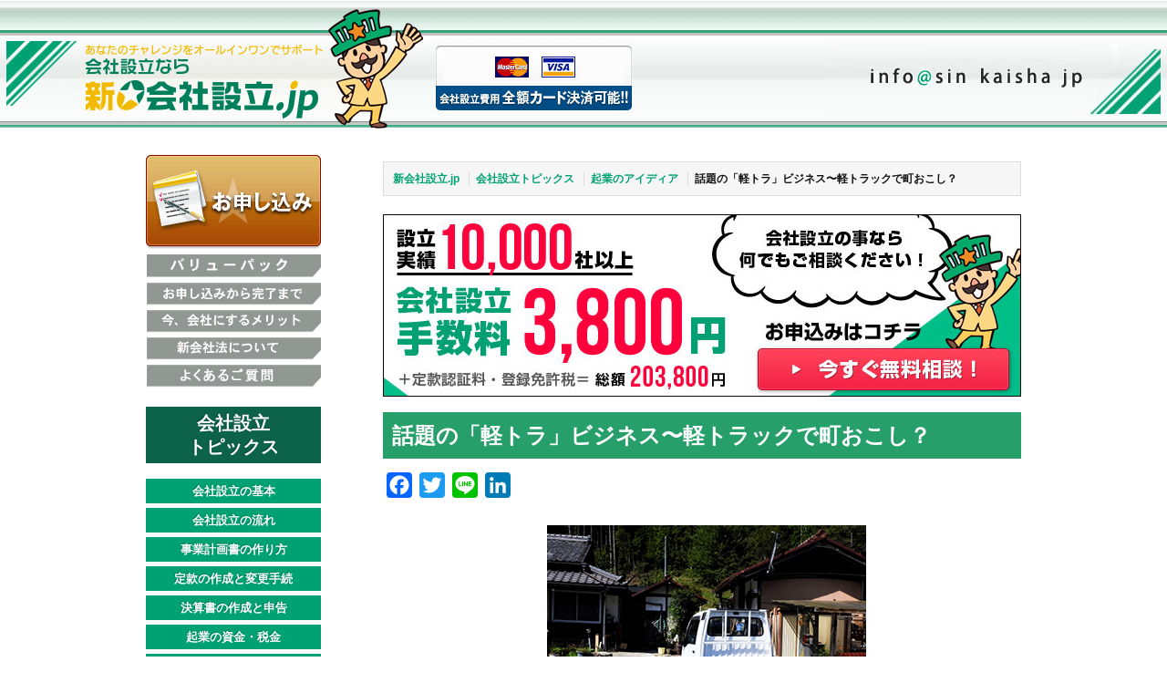

--- FILE ---
content_type: text/html; charset=UTF-8
request_url: https://www.sin-kaisha.jp/article/contents/%E8%A9%B1%E9%A1%8C%E3%81%AE%E3%80%8C%E8%BB%BD%E3%83%88%E3%83%A9%E3%80%8D%E3%83%93%E3%82%B8%E3%83%8D%E3%82%B9%E3%80%9C%E8%BB%BD%E3%83%88%E3%83%A9%E3%83%83%E3%82%AF%E3%81%A7%E7%94%BA%E3%81%8A%E3%81%93/
body_size: 12494
content:
<!DOCTYPE html>
<html lang="ja">
<head>

<!-- Global site tag (gtag.js) - Google Analytics -->
<script async src="https://www.googletagmanager.com/gtag/js?id=UA-39384215-3"></script>
<script>
  window.dataLayer = window.dataLayer || [];
  function gtag(){dataLayer.push(arguments);}
  gtag('js', new Date());

  gtag('config', 'UA-39384215-3');
</script>

<meta http-equiv="Content-Type" content="text/html; charset=UTF-8" />
<meta name="viewport" content="width=device-width,initial-scale=1">


	<title>  話題の「軽トラ」ビジネス〜軽トラックで町おこし？ | 新会社設立.JP</title>
    <meta name="keywords" content="  話題の「軽トラ」ビジネス〜軽トラックで町おこし？,新会社設立,新会社設立 格安,新会社設立 最安,新会社設立 手順,新会社設立.jp" />
    <meta name="description" content="  話題の「軽トラ」ビジネス〜軽トラックで町おこし？。会社設立に関するノウハウやトピックスをご紹介しています。" />

<link rel="stylesheet" href="/css/review/base_show.css" type="text/css" />
<link rel="stylesheet" type="text/css" href="/css/sp.css">
<link href="/css/style.css" rel="stylesheet" type="text/css" charset="UTF-8" />
<link rel="stylesheet" type="text/css" href="https://www.sin-kaisha.jp/article/wp-content/themes/sin-kaisha2025/style.css" media="all" />

<meta name='robots' content='max-image-preview:large' />
<link rel='dns-prefetch' href='//static.addtoany.com' />
<link rel="alternate" title="oEmbed (JSON)" type="application/json+oembed" href="https://www.sin-kaisha.jp/article/wp-json/oembed/1.0/embed?url=https%3A%2F%2Fwww.sin-kaisha.jp%2Farticle%2Fcontents%2F%25e8%25a9%25b1%25e9%25a1%258c%25e3%2581%25ae%25e3%2580%258c%25e8%25bb%25bd%25e3%2583%2588%25e3%2583%25a9%25e3%2580%258d%25e3%2583%2593%25e3%2582%25b8%25e3%2583%258d%25e3%2582%25b9%25e3%2580%259c%25e8%25bb%25bd%25e3%2583%2588%25e3%2583%25a9%25e3%2583%2583%25e3%2582%25af%25e3%2581%25a7%25e7%2594%25ba%25e3%2581%258a%25e3%2581%2593%2F" />
<link rel="alternate" title="oEmbed (XML)" type="text/xml+oembed" href="https://www.sin-kaisha.jp/article/wp-json/oembed/1.0/embed?url=https%3A%2F%2Fwww.sin-kaisha.jp%2Farticle%2Fcontents%2F%25e8%25a9%25b1%25e9%25a1%258c%25e3%2581%25ae%25e3%2580%258c%25e8%25bb%25bd%25e3%2583%2588%25e3%2583%25a9%25e3%2580%258d%25e3%2583%2593%25e3%2582%25b8%25e3%2583%258d%25e3%2582%25b9%25e3%2580%259c%25e8%25bb%25bd%25e3%2583%2588%25e3%2583%25a9%25e3%2583%2583%25e3%2582%25af%25e3%2581%25a7%25e7%2594%25ba%25e3%2581%258a%25e3%2581%2593%2F&#038;format=xml" />
<style id='wp-img-auto-sizes-contain-inline-css' type='text/css'>
img:is([sizes=auto i],[sizes^="auto," i]){contain-intrinsic-size:3000px 1500px}
/*# sourceURL=wp-img-auto-sizes-contain-inline-css */
</style>
<link rel='stylesheet' id='toc-screen-css' href='https://www.sin-kaisha.jp/article/wp-content/plugins/table-of-contents-plus/screen.min.css?ver=2411.1' type='text/css' media='all' />
<style id='toc-screen-inline-css' type='text/css'>
div#toc_container {background: #f7f7f7;border: 1px solid #e5e5e5;width: 91%;}div#toc_container ul li {font-size: 105%;}
/*# sourceURL=toc-screen-inline-css */
</style>
<style id='akismet-widget-style-inline-css' type='text/css'>

			.a-stats {
				--akismet-color-mid-green: #357b49;
				--akismet-color-white: #fff;
				--akismet-color-light-grey: #f6f7f7;

				max-width: 350px;
				width: auto;
			}

			.a-stats * {
				all: unset;
				box-sizing: border-box;
			}

			.a-stats strong {
				font-weight: 600;
			}

			.a-stats a.a-stats__link,
			.a-stats a.a-stats__link:visited,
			.a-stats a.a-stats__link:active {
				background: var(--akismet-color-mid-green);
				border: none;
				box-shadow: none;
				border-radius: 8px;
				color: var(--akismet-color-white);
				cursor: pointer;
				display: block;
				font-family: -apple-system, BlinkMacSystemFont, 'Segoe UI', 'Roboto', 'Oxygen-Sans', 'Ubuntu', 'Cantarell', 'Helvetica Neue', sans-serif;
				font-weight: 500;
				padding: 12px;
				text-align: center;
				text-decoration: none;
				transition: all 0.2s ease;
			}

			/* Extra specificity to deal with TwentyTwentyOne focus style */
			.widget .a-stats a.a-stats__link:focus {
				background: var(--akismet-color-mid-green);
				color: var(--akismet-color-white);
				text-decoration: none;
			}

			.a-stats a.a-stats__link:hover {
				filter: brightness(110%);
				box-shadow: 0 4px 12px rgba(0, 0, 0, 0.06), 0 0 2px rgba(0, 0, 0, 0.16);
			}

			.a-stats .count {
				color: var(--akismet-color-white);
				display: block;
				font-size: 1.5em;
				line-height: 1.4;
				padding: 0 13px;
				white-space: nowrap;
			}
		
/*# sourceURL=akismet-widget-style-inline-css */
</style>
<link rel='stylesheet' id='addtoany-css' href='https://www.sin-kaisha.jp/article/wp-content/plugins/add-to-any/addtoany.min.css?ver=1.16' type='text/css' media='all' />
<style id='addtoany-inline-css' type='text/css'>
.addtoany_shortcode { text-align: left; margin: 15px 0 10px 0 ;}
@media screen and (max-width:640px){
.addtoany_shortcode { margin: 5px 0 20px 0 ;}
}
/*# sourceURL=addtoany-inline-css */
</style>
<script type="text/javascript" id="addtoany-core-js-before">
/* <![CDATA[ */
window.a2a_config=window.a2a_config||{};a2a_config.callbacks=[];a2a_config.overlays=[];a2a_config.templates={};a2a_localize = {
	Share: "共有",
	Save: "ブックマーク",
	Subscribe: "購読",
	Email: "メール",
	Bookmark: "ブックマーク",
	ShowAll: "すべて表示する",
	ShowLess: "小さく表示する",
	FindServices: "サービスを探す",
	FindAnyServiceToAddTo: "追加するサービスを今すぐ探す",
	PoweredBy: "Powered by",
	ShareViaEmail: "メールでシェアする",
	SubscribeViaEmail: "メールで購読する",
	BookmarkInYourBrowser: "ブラウザにブックマーク",
	BookmarkInstructions: "このページをブックマークするには、 Ctrl+D または \u2318+D を押下。",
	AddToYourFavorites: "お気に入りに追加",
	SendFromWebOrProgram: "任意のメールアドレスまたはメールプログラムから送信",
	EmailProgram: "メールプログラム",
	More: "詳細&#8230;",
	ThanksForSharing: "共有ありがとうございます !",
	ThanksForFollowing: "フォローありがとうございます !"
};


//# sourceURL=addtoany-core-js-before
/* ]]> */
</script>
<script type="text/javascript" defer src="https://static.addtoany.com/menu/page.js" id="addtoany-core-js"></script>
<script type="text/javascript" src="https://www.sin-kaisha.jp/article/wp-content/themes/sin-kaisha2025/src/js/jquery-3.6.0.min.js?ver=6.9" id="jquery-js"></script>
<script type="text/javascript" defer src="https://www.sin-kaisha.jp/article/wp-content/plugins/add-to-any/addtoany.min.js?ver=1.1" id="addtoany-jquery-js"></script>
<link rel="https://api.w.org/" href="https://www.sin-kaisha.jp/article/wp-json/" /><link rel="alternate" title="JSON" type="application/json" href="https://www.sin-kaisha.jp/article/wp-json/wp/v2/posts/2985" /><link rel="EditURI" type="application/rsd+xml" title="RSD" href="https://www.sin-kaisha.jp/article/xmlrpc.php?rsd" />
<link rel="canonical" href="https://www.sin-kaisha.jp/article/contents/%e8%a9%b1%e9%a1%8c%e3%81%ae%e3%80%8c%e8%bb%bd%e3%83%88%e3%83%a9%e3%80%8d%e3%83%93%e3%82%b8%e3%83%8d%e3%82%b9%e3%80%9c%e8%bb%bd%e3%83%88%e3%83%a9%e3%83%83%e3%82%af%e3%81%a7%e7%94%ba%e3%81%8a%e3%81%93/" />
<link rel='shortlink' href='https://www.sin-kaisha.jp/article/?p=2985' />


<style id='global-styles-inline-css' type='text/css'>
:root{--wp--preset--aspect-ratio--square: 1;--wp--preset--aspect-ratio--4-3: 4/3;--wp--preset--aspect-ratio--3-4: 3/4;--wp--preset--aspect-ratio--3-2: 3/2;--wp--preset--aspect-ratio--2-3: 2/3;--wp--preset--aspect-ratio--16-9: 16/9;--wp--preset--aspect-ratio--9-16: 9/16;--wp--preset--color--black: #000000;--wp--preset--color--cyan-bluish-gray: #abb8c3;--wp--preset--color--white: #ffffff;--wp--preset--color--pale-pink: #f78da7;--wp--preset--color--vivid-red: #cf2e2e;--wp--preset--color--luminous-vivid-orange: #ff6900;--wp--preset--color--luminous-vivid-amber: #fcb900;--wp--preset--color--light-green-cyan: #7bdcb5;--wp--preset--color--vivid-green-cyan: #00d084;--wp--preset--color--pale-cyan-blue: #8ed1fc;--wp--preset--color--vivid-cyan-blue: #0693e3;--wp--preset--color--vivid-purple: #9b51e0;--wp--preset--gradient--vivid-cyan-blue-to-vivid-purple: linear-gradient(135deg,rgb(6,147,227) 0%,rgb(155,81,224) 100%);--wp--preset--gradient--light-green-cyan-to-vivid-green-cyan: linear-gradient(135deg,rgb(122,220,180) 0%,rgb(0,208,130) 100%);--wp--preset--gradient--luminous-vivid-amber-to-luminous-vivid-orange: linear-gradient(135deg,rgb(252,185,0) 0%,rgb(255,105,0) 100%);--wp--preset--gradient--luminous-vivid-orange-to-vivid-red: linear-gradient(135deg,rgb(255,105,0) 0%,rgb(207,46,46) 100%);--wp--preset--gradient--very-light-gray-to-cyan-bluish-gray: linear-gradient(135deg,rgb(238,238,238) 0%,rgb(169,184,195) 100%);--wp--preset--gradient--cool-to-warm-spectrum: linear-gradient(135deg,rgb(74,234,220) 0%,rgb(151,120,209) 20%,rgb(207,42,186) 40%,rgb(238,44,130) 60%,rgb(251,105,98) 80%,rgb(254,248,76) 100%);--wp--preset--gradient--blush-light-purple: linear-gradient(135deg,rgb(255,206,236) 0%,rgb(152,150,240) 100%);--wp--preset--gradient--blush-bordeaux: linear-gradient(135deg,rgb(254,205,165) 0%,rgb(254,45,45) 50%,rgb(107,0,62) 100%);--wp--preset--gradient--luminous-dusk: linear-gradient(135deg,rgb(255,203,112) 0%,rgb(199,81,192) 50%,rgb(65,88,208) 100%);--wp--preset--gradient--pale-ocean: linear-gradient(135deg,rgb(255,245,203) 0%,rgb(182,227,212) 50%,rgb(51,167,181) 100%);--wp--preset--gradient--electric-grass: linear-gradient(135deg,rgb(202,248,128) 0%,rgb(113,206,126) 100%);--wp--preset--gradient--midnight: linear-gradient(135deg,rgb(2,3,129) 0%,rgb(40,116,252) 100%);--wp--preset--font-size--small: 13px;--wp--preset--font-size--medium: 20px;--wp--preset--font-size--large: 36px;--wp--preset--font-size--x-large: 42px;--wp--preset--spacing--20: 0.44rem;--wp--preset--spacing--30: 0.67rem;--wp--preset--spacing--40: 1rem;--wp--preset--spacing--50: 1.5rem;--wp--preset--spacing--60: 2.25rem;--wp--preset--spacing--70: 3.38rem;--wp--preset--spacing--80: 5.06rem;--wp--preset--shadow--natural: 6px 6px 9px rgba(0, 0, 0, 0.2);--wp--preset--shadow--deep: 12px 12px 50px rgba(0, 0, 0, 0.4);--wp--preset--shadow--sharp: 6px 6px 0px rgba(0, 0, 0, 0.2);--wp--preset--shadow--outlined: 6px 6px 0px -3px rgb(255, 255, 255), 6px 6px rgb(0, 0, 0);--wp--preset--shadow--crisp: 6px 6px 0px rgb(0, 0, 0);}:where(.is-layout-flex){gap: 0.5em;}:where(.is-layout-grid){gap: 0.5em;}body .is-layout-flex{display: flex;}.is-layout-flex{flex-wrap: wrap;align-items: center;}.is-layout-flex > :is(*, div){margin: 0;}body .is-layout-grid{display: grid;}.is-layout-grid > :is(*, div){margin: 0;}:where(.wp-block-columns.is-layout-flex){gap: 2em;}:where(.wp-block-columns.is-layout-grid){gap: 2em;}:where(.wp-block-post-template.is-layout-flex){gap: 1.25em;}:where(.wp-block-post-template.is-layout-grid){gap: 1.25em;}.has-black-color{color: var(--wp--preset--color--black) !important;}.has-cyan-bluish-gray-color{color: var(--wp--preset--color--cyan-bluish-gray) !important;}.has-white-color{color: var(--wp--preset--color--white) !important;}.has-pale-pink-color{color: var(--wp--preset--color--pale-pink) !important;}.has-vivid-red-color{color: var(--wp--preset--color--vivid-red) !important;}.has-luminous-vivid-orange-color{color: var(--wp--preset--color--luminous-vivid-orange) !important;}.has-luminous-vivid-amber-color{color: var(--wp--preset--color--luminous-vivid-amber) !important;}.has-light-green-cyan-color{color: var(--wp--preset--color--light-green-cyan) !important;}.has-vivid-green-cyan-color{color: var(--wp--preset--color--vivid-green-cyan) !important;}.has-pale-cyan-blue-color{color: var(--wp--preset--color--pale-cyan-blue) !important;}.has-vivid-cyan-blue-color{color: var(--wp--preset--color--vivid-cyan-blue) !important;}.has-vivid-purple-color{color: var(--wp--preset--color--vivid-purple) !important;}.has-black-background-color{background-color: var(--wp--preset--color--black) !important;}.has-cyan-bluish-gray-background-color{background-color: var(--wp--preset--color--cyan-bluish-gray) !important;}.has-white-background-color{background-color: var(--wp--preset--color--white) !important;}.has-pale-pink-background-color{background-color: var(--wp--preset--color--pale-pink) !important;}.has-vivid-red-background-color{background-color: var(--wp--preset--color--vivid-red) !important;}.has-luminous-vivid-orange-background-color{background-color: var(--wp--preset--color--luminous-vivid-orange) !important;}.has-luminous-vivid-amber-background-color{background-color: var(--wp--preset--color--luminous-vivid-amber) !important;}.has-light-green-cyan-background-color{background-color: var(--wp--preset--color--light-green-cyan) !important;}.has-vivid-green-cyan-background-color{background-color: var(--wp--preset--color--vivid-green-cyan) !important;}.has-pale-cyan-blue-background-color{background-color: var(--wp--preset--color--pale-cyan-blue) !important;}.has-vivid-cyan-blue-background-color{background-color: var(--wp--preset--color--vivid-cyan-blue) !important;}.has-vivid-purple-background-color{background-color: var(--wp--preset--color--vivid-purple) !important;}.has-black-border-color{border-color: var(--wp--preset--color--black) !important;}.has-cyan-bluish-gray-border-color{border-color: var(--wp--preset--color--cyan-bluish-gray) !important;}.has-white-border-color{border-color: var(--wp--preset--color--white) !important;}.has-pale-pink-border-color{border-color: var(--wp--preset--color--pale-pink) !important;}.has-vivid-red-border-color{border-color: var(--wp--preset--color--vivid-red) !important;}.has-luminous-vivid-orange-border-color{border-color: var(--wp--preset--color--luminous-vivid-orange) !important;}.has-luminous-vivid-amber-border-color{border-color: var(--wp--preset--color--luminous-vivid-amber) !important;}.has-light-green-cyan-border-color{border-color: var(--wp--preset--color--light-green-cyan) !important;}.has-vivid-green-cyan-border-color{border-color: var(--wp--preset--color--vivid-green-cyan) !important;}.has-pale-cyan-blue-border-color{border-color: var(--wp--preset--color--pale-cyan-blue) !important;}.has-vivid-cyan-blue-border-color{border-color: var(--wp--preset--color--vivid-cyan-blue) !important;}.has-vivid-purple-border-color{border-color: var(--wp--preset--color--vivid-purple) !important;}.has-vivid-cyan-blue-to-vivid-purple-gradient-background{background: var(--wp--preset--gradient--vivid-cyan-blue-to-vivid-purple) !important;}.has-light-green-cyan-to-vivid-green-cyan-gradient-background{background: var(--wp--preset--gradient--light-green-cyan-to-vivid-green-cyan) !important;}.has-luminous-vivid-amber-to-luminous-vivid-orange-gradient-background{background: var(--wp--preset--gradient--luminous-vivid-amber-to-luminous-vivid-orange) !important;}.has-luminous-vivid-orange-to-vivid-red-gradient-background{background: var(--wp--preset--gradient--luminous-vivid-orange-to-vivid-red) !important;}.has-very-light-gray-to-cyan-bluish-gray-gradient-background{background: var(--wp--preset--gradient--very-light-gray-to-cyan-bluish-gray) !important;}.has-cool-to-warm-spectrum-gradient-background{background: var(--wp--preset--gradient--cool-to-warm-spectrum) !important;}.has-blush-light-purple-gradient-background{background: var(--wp--preset--gradient--blush-light-purple) !important;}.has-blush-bordeaux-gradient-background{background: var(--wp--preset--gradient--blush-bordeaux) !important;}.has-luminous-dusk-gradient-background{background: var(--wp--preset--gradient--luminous-dusk) !important;}.has-pale-ocean-gradient-background{background: var(--wp--preset--gradient--pale-ocean) !important;}.has-electric-grass-gradient-background{background: var(--wp--preset--gradient--electric-grass) !important;}.has-midnight-gradient-background{background: var(--wp--preset--gradient--midnight) !important;}.has-small-font-size{font-size: var(--wp--preset--font-size--small) !important;}.has-medium-font-size{font-size: var(--wp--preset--font-size--medium) !important;}.has-large-font-size{font-size: var(--wp--preset--font-size--large) !important;}.has-x-large-font-size{font-size: var(--wp--preset--font-size--x-large) !important;}
/*# sourceURL=global-styles-inline-css */
</style>
</head>

<body id="wp">


<!-- header// -->
<div id="title">
    <div id="title-fig">
        <img name="title_left" src="/img/title_left.jpg" width="88" height="90" alt="">
    </div>
    <div id="logoArea">
        <a href="/"><img name="title_logo" src="/img/title.jpg" width="305" height="90" alt="新会社設立.jp"></a>
        <img src="/img/cards.jpg" width="217" title="" alt="会社設立費用全額カード決済可能!!" class="cards">
    </div>
    <div id="logochara">
        <img src="/img/logo-chara.png" alt="" width="104" height="131">
    </div>
    <div id="add-mail">
        <a href="mailto:info@sin-kaisha.jp">
            <img name="title_info" src="/img/title_info.jpg" width="377" height="90" alt="TEL.03-3586-1520／info@sin-kaisha.jp">
        </a>
    </div>
</div>
<div id="title-smf">
    <div id="logoArea-smf">
        <a href="/"><img name="title_logo" src="/img/title.jpg" width="305" height="90" alt="新会社設立.jp"></a>
    </div>
    <div id="logochara-smf">
        <img src="/img/logo-chara.png" alt="" width="104" height="131">
    </div>
    <div id="menu-smf">
        <a href="#modal-menu">MENU</a>
    </div>
    <div id="add-mail-smf">
        <a href="mailto:info@sin-kaisha.jp">お問合せ</a>
    </div>
</div>
<!-- //header -->


<!-- contents// -->
<div class="content-wrap clearfix"> <!-- side// -->

<div class="side-main-menu">
    <div class="drawer">
        <div class="nav-smf">
            <ul class="nav nav-tabs nav-stacked">
                <li><a href="/inquiry"><img src="/img/inquiry.gif" alt="会社設立　申し込み" name="inquiry" width="192" height="105" loading="lazy"></a></li>
                <li><a href="/"><img src="/img/s_k_menu1.gif" alt="バリューパック" name="menu_k_1" width="192" height="26" id="menu_k_1" loading="lazy"></a></li>
                <li><a href="/k_complete"><img src="/img/s_k_menu4.gif" alt="お申し込みから完了まで" name="menu_k_4" width="192" height="26" id="menu_k_4" loading="lazy"></a></li>
                <li><a href="/k_merit"> <img src="/img/s_k_menu5.gif" alt="今、会社にするメリット" name="menu_k_23" width="192" height="26" loading="lazy" id="menu_k_5"></a></li>
                <li><a href="/k_new"> <img src="/img/s_k_menu7.gif" alt="新会社法について" name="menu_k_25" width="192" height="26" loading="lazy" id="menu_k_7"></a></li>
                <li><a href="/faq"> <img src="/img/s_k_menu9.gif" alt="よくあるご質問" name="menu_k_9" width="192" height="26" loading="lazy" id="menu_k_9"></a></li>
            </ul>
        </div>
    </div>
    <div class="side-wp-categories">
        <h2><a href="/article/">会社設立<br />
            トピックス</a></h2>
                <ul>
                        <li><a href="https://www.sin-kaisha.jp/article/./basic/">
                会社設立の基本                </a></li>
                        <li><a href="https://www.sin-kaisha.jp/article/./flow/">
                会社設立の流れ                </a></li>
                        <li><a href="https://www.sin-kaisha.jp/article/./business_plan/">
                事業計画書の作り方                </a></li>
                        <li><a href="https://www.sin-kaisha.jp/article/./change_procedures/">
                定款の作成と変更手続                </a></li>
                        <li><a href="https://www.sin-kaisha.jp/article/./settlement/">
                決算書の作成と申告                </a></li>
                        <li><a href="https://www.sin-kaisha.jp/article/./tax/">
                起業の資金・税金                </a></li>
                        <li><a href="https://www.sin-kaisha.jp/article/./resources/">
                会社設立と雇用                </a></li>
                        <li><a href="https://www.sin-kaisha.jp/article/./global/">
                海外起業とランキング                </a></li>
                        <li><a href="https://www.sin-kaisha.jp/article/./contents/">
                起業のアイディア                </a></li>
                        <li><a href="https://www.sin-kaisha.jp/article/./column/">
                会社設立コラム                </a></li>
                        <li><a href="https://www.sin-kaisha.jp/article/./news/">
                起業・ビジネスニュース                </a></li>
                    </ul>
    </div>
    <ul>
        <li><a href="https://www.seturitu-kun.com/" target="_blank" id="sideSetsuritsu-kun" rel="nofollow"><img src="/img/top/side_setsuritsu-kun_new2.jpg" width="192" height="200" loading="lazy" title="" alt="自分ですぐ出来る、会社設立システム！株式会社設立総額203,800円・合同会社（LLC）設立総額63,800円！" class="imageLink"></a></li>
        <li><a href="https://leasonable.com" target="_blank" rel="nofollow" style="display:block;margin-top:15px;"><img src="https://www.sin-kaisha.jp/img/banner/bnr_leasonable.png" alt="月額2万～のカーリースならリースナブル" width="192" loading="lazy"></a></li>
        <li><a href="https://new-order.me/" target="_blank" style="display:block;margin-top:15px;"><img src="/img/banner/bnr-neworder-kaisha-side.jpg" alt="新品ロレックスなら「NEW ORDER」" width="192" loading="lazy"></a></li>
        <li><a href="https://www.shadan-houjin.jp/" rel="nofollow" target="_blank" style="display:block;margin-top:15px;"><img src="/img/banner/shadan.png" width="192" border="0" title="" alt="一般社団法人設立ならお任せ！" class="imageLink"></a></li>
        <li><a href="https://www.zaidan-houjin.jp/" rel="nofollow" target="_blank" style="display:block;margin-top:15px;"><img src="/img/banner/zaidan.png" width="192" border="0" title="" alt="一般財団法人設立ならKiNDへ" class="imageLink"></a></li>
    </ul>
</div>
<!-- //side --> 
<!--article start-->
<div class="main-content-wrap">
    <div class="breadcrumbs-wp"><span><a href="/">新会社設立.jp</a></span><span><a href="https://www.sin-kaisha.jp/article">会社設立トピックス</a></span><span><a href="https://www.sin-kaisha.jp/article/./contents/">起業のアイディア</a></span><span>話題の「軽トラ」ビジネス〜軽トラックで町おこし？</span></div>    <div class="article-bnr mb10">
        <a href="/inquiry" target="_blank">
            <img src="/img/banner/bnr_article.jpg" alt="新会社設立.jpお問い合わせフォーム" width="700" height="200">
        </a>
    </div>
	        <div class="single post-2985 post type-post status-publish format-standard has-post-thumbnail hentry category-contents">
            <div class="entry-header">
                <h1 class="entry-title">話題の「軽トラ」ビジネス〜軽トラックで町おこし？</h1>
            </div><!-- .entry-header -->
            <div class="entry-content clearfix">
                <div class="addtoany_shortcode"><div class="a2a_kit a2a_kit_size_28 addtoany_list" data-a2a-url="https://www.sin-kaisha.jp/article/contents/%e8%a9%b1%e9%a1%8c%e3%81%ae%e3%80%8c%e8%bb%bd%e3%83%88%e3%83%a9%e3%80%8d%e3%83%93%e3%82%b8%e3%83%8d%e3%82%b9%e3%80%9c%e8%bb%bd%e3%83%88%e3%83%a9%e3%83%83%e3%82%af%e3%81%a7%e7%94%ba%e3%81%8a%e3%81%93/" data-a2a-title="話題の「軽トラ」ビジネス〜軽トラックで町おこし？"><a class="a2a_button_facebook" href="https://www.addtoany.com/add_to/facebook?linkurl=https%3A%2F%2Fwww.sin-kaisha.jp%2Farticle%2Fcontents%2F%25e8%25a9%25b1%25e9%25a1%258c%25e3%2581%25ae%25e3%2580%258c%25e8%25bb%25bd%25e3%2583%2588%25e3%2583%25a9%25e3%2580%258d%25e3%2583%2593%25e3%2582%25b8%25e3%2583%258d%25e3%2582%25b9%25e3%2580%259c%25e8%25bb%25bd%25e3%2583%2588%25e3%2583%25a9%25e3%2583%2583%25e3%2582%25af%25e3%2581%25a7%25e7%2594%25ba%25e3%2581%258a%25e3%2581%2593%2F&amp;linkname=%E8%A9%B1%E9%A1%8C%E3%81%AE%E3%80%8C%E8%BB%BD%E3%83%88%E3%83%A9%E3%80%8D%E3%83%93%E3%82%B8%E3%83%8D%E3%82%B9%E3%80%9C%E8%BB%BD%E3%83%88%E3%83%A9%E3%83%83%E3%82%AF%E3%81%A7%E7%94%BA%E3%81%8A%E3%81%93%E3%81%97%EF%BC%9F" title="Facebook" rel="nofollow noopener" target="_blank"></a><a class="a2a_button_twitter" href="https://www.addtoany.com/add_to/twitter?linkurl=https%3A%2F%2Fwww.sin-kaisha.jp%2Farticle%2Fcontents%2F%25e8%25a9%25b1%25e9%25a1%258c%25e3%2581%25ae%25e3%2580%258c%25e8%25bb%25bd%25e3%2583%2588%25e3%2583%25a9%25e3%2580%258d%25e3%2583%2593%25e3%2582%25b8%25e3%2583%258d%25e3%2582%25b9%25e3%2580%259c%25e8%25bb%25bd%25e3%2583%2588%25e3%2583%25a9%25e3%2583%2583%25e3%2582%25af%25e3%2581%25a7%25e7%2594%25ba%25e3%2581%258a%25e3%2581%2593%2F&amp;linkname=%E8%A9%B1%E9%A1%8C%E3%81%AE%E3%80%8C%E8%BB%BD%E3%83%88%E3%83%A9%E3%80%8D%E3%83%93%E3%82%B8%E3%83%8D%E3%82%B9%E3%80%9C%E8%BB%BD%E3%83%88%E3%83%A9%E3%83%83%E3%82%AF%E3%81%A7%E7%94%BA%E3%81%8A%E3%81%93%E3%81%97%EF%BC%9F" title="Twitter" rel="nofollow noopener" target="_blank"></a><a class="a2a_button_line" href="https://www.addtoany.com/add_to/line?linkurl=https%3A%2F%2Fwww.sin-kaisha.jp%2Farticle%2Fcontents%2F%25e8%25a9%25b1%25e9%25a1%258c%25e3%2581%25ae%25e3%2580%258c%25e8%25bb%25bd%25e3%2583%2588%25e3%2583%25a9%25e3%2580%258d%25e3%2583%2593%25e3%2582%25b8%25e3%2583%258d%25e3%2582%25b9%25e3%2580%259c%25e8%25bb%25bd%25e3%2583%2588%25e3%2583%25a9%25e3%2583%2583%25e3%2582%25af%25e3%2581%25a7%25e7%2594%25ba%25e3%2581%258a%25e3%2581%2593%2F&amp;linkname=%E8%A9%B1%E9%A1%8C%E3%81%AE%E3%80%8C%E8%BB%BD%E3%83%88%E3%83%A9%E3%80%8D%E3%83%93%E3%82%B8%E3%83%8D%E3%82%B9%E3%80%9C%E8%BB%BD%E3%83%88%E3%83%A9%E3%83%83%E3%82%AF%E3%81%A7%E7%94%BA%E3%81%8A%E3%81%93%E3%81%97%EF%BC%9F" title="Line" rel="nofollow noopener" target="_blank"></a><a class="a2a_button_linkedin" href="https://www.addtoany.com/add_to/linkedin?linkurl=https%3A%2F%2Fwww.sin-kaisha.jp%2Farticle%2Fcontents%2F%25e8%25a9%25b1%25e9%25a1%258c%25e3%2581%25ae%25e3%2580%258c%25e8%25bb%25bd%25e3%2583%2588%25e3%2583%25a9%25e3%2580%258d%25e3%2583%2593%25e3%2582%25b8%25e3%2583%258d%25e3%2582%25b9%25e3%2580%259c%25e8%25bb%25bd%25e3%2583%2588%25e3%2583%25a9%25e3%2583%2583%25e3%2582%25af%25e3%2581%25a7%25e7%2594%25ba%25e3%2581%258a%25e3%2581%2593%2F&amp;linkname=%E8%A9%B1%E9%A1%8C%E3%81%AE%E3%80%8C%E8%BB%BD%E3%83%88%E3%83%A9%E3%80%8D%E3%83%93%E3%82%B8%E3%83%8D%E3%82%B9%E3%80%9C%E8%BB%BD%E3%83%88%E3%83%A9%E3%83%83%E3%82%AF%E3%81%A7%E7%94%BA%E3%81%8A%E3%81%93%E3%81%97%EF%BC%9F" title="LinkedIn" rel="nofollow noopener" target="_blank"></a></div></div>                                    <div class="entry-thumbnail">
                        <img width="350" height="263" src="https://www.sin-kaisha.jp/article/wp-content/uploads/2018/03/00b7cff18295e7a39b24d0cdbcfd09bf.jpg" class="attachment-medium size-medium wp-post-image" alt="" decoding="async" fetchpriority="high" />                                            </div>
                                <div id="WParticle">
<p>近年のeコマース※の発達により小口配送の<span id="more-2985"></span>需要は年々増加しています。Amazonや楽天をはじめとするECサイトは右肩上がりの成長を続け、2015年には7兆円規模に達しました。</p>
<p>&nbsp;</p>
<p>そしてEC産業の拡大の影響を受けたのが商品の配送を担う小口配送業です。正式には「貨物軽自動車運送業」と呼び、荷主から商品（荷物）を受け取り、軽自動車などで届け先に配送します。</p>
<p>&nbsp;</p>
<p>軽トラックが１つあれば仕事が成り立つため、低リスク・低資金で独立開業できるビジネスとして小口配送業が注目されています。</p>
<p>&nbsp;</p>
<p class="txt-small">	※	eコマース…。ECとも表記される。電子商取引の意味で、インターネット上で行われる商品売買のこと。electronic commerceの略。<br />
	※	ECサイトとはインターネット上で商品の販売を行っているウェブサイトのこと。</p>
<p>&nbsp;</p>
<h2>目次</h2>
<ol id="k_li">
<li>1　<a href="#01">軽トラ開業</a>
<li>1-1　<a href="#02">開業手続きに必要なもの</a></li>
<li>1-2　<a href="#03">法人化のメリット</a></li>
</li>
<li>2　<a href="#04">軽トラックで町おこし？　話題の軽トラ市とは</a></li>
</ol>
<p>&nbsp;</p>
<h2 id="01">1　軽トラ開業</h2>
<p>宅配便といえばヤマト運輸や佐川急便などの大手民間宅配業者が有名です。小口配送の仕事の多くはこういった大手の下請け業務になります。たとえば佐川急便はヤマトのように全国各地に営業所を配置せず、1店舗が管轄するエリアが広範囲なため、社員が配送を行うのではなく、地元の下請配送業者に委託しています。</p>
<p>&nbsp;</p>
<p>そのほか軽貨物運送業のフランチャイズに加入する方法もあります。将来の独立を視野にノウハウを学ぶためフランチャイズから始める脱サラ組も多いようです。</p>
<p>&nbsp;</p>
<p>&nbsp;</p>
<h3 id="02">1-1　開業手続きに必要なもの</h3>
<p>貨物軽自動車運送業は、軽トラック1台で開業することができます。ただし、乗用タイプの軽自動車は商用トラックに構造を変更する必要があります。また、車庫も必要です。原則として営業所に併設していることが望ましいですが、できない場合、営業所から2キロ以内に用意しなければなりません。</p>
<p>&nbsp;</p>
<p>さらに運輸局への届出等が必要です。運賃料金表や、住民票、車検証のコピーの提出が求められます。法人として開業する場合は、住民票の代わりに登記簿謄本が必要です。<br />
これらの届出書は、営業所を管轄する運輸支局へ提出します。
</p>
<p>&nbsp;</p>
<p class="title-bold">・手続きに必要な届出書</p>
<table border="0" class="Table-hanyo Table-side">
<tbody>
<tr>
<th scope="row" class="wid40">貨物軽自動車運送事業経営届出書</th>
<td>2部（提出用と控え用）</td>
</tr>
<tr>
<th scope="row">運賃料金表</th>
<td>2部（提出用と控え用）</td>
</tr>
<tr>
<th scope="row">住民票</th>
<td>コピー可</td>
</tr>
<tr>
<th scope="row">車検証</th>
<td>コピー可</td>
</tr>
</tbody>
</table>
<p>&nbsp;</p>
<p class="title-bold">・	貨物軽自動車運送事業経営届出書の様式</p>
<p><img decoding="async" src="https://www.sin-kaisha.jp/article/wp-content/uploads/2018/03/455ebf25a27eb5045079918f759809e2.jpg" alt="貨物" width="700" height="990" class="aligncenter size-full wp-image-2988" srcset="https://www.sin-kaisha.jp/article/wp-content/uploads/2018/03/455ebf25a27eb5045079918f759809e2.jpg 700w, https://www.sin-kaisha.jp/article/wp-content/uploads/2018/03/455ebf25a27eb5045079918f759809e2-226x320.jpg 226w" sizes="(max-width: 700px) 100vw, 700px" /></p>
<p>&nbsp;</p>
<p>&nbsp;</p>
<h3 id="03">1-2　法人化のメリット</h3>
<p>個人事業主として始めることの多い軽貨物業ですが、より多く稼ぎたいなら法人化したほうがいいでしょう。個人と法人とでは信用力に差がありますし、取引先が増えればスタッフ（ドライバー）を増やさざるを得ません。ドライバーの数が売上に直結する業界です。</p>
<p>&nbsp;</p>
<p>また節税面においても法人化するメリットがあります。会社は、個人よりも支払う税金の種類が多いため、一見すると不利のように見えます。しかし前述のとおり、個人事業主にかかる所得税は超過累進税のため、一定の所得を超えると、会社のほうが有利になります。一般的には1000万円前後の売上を目安として、個人事業から法人化したほうがいいと言われています。</p>
<p>&nbsp;</p>
<p class="title-bold">・売上ごとにかかる個人と法人の税額の比較※</p>
<table border="0" class="Table-hanyo">
<tbody>
<tr>
<th scope="col">売上</th>
<th scope="col">法人※1</th>
<th scope="col">個人※2</th>
</tr>
<tr>
<td>200万円</td>
<td>60.1万円</td>
<td>18.6万円</td>
</tr>
<tr>
<td>300万円</td>
<td>86.6万円</td>
<td>33.7万円</td>
</tr>
<tr>
<td>400万円</td>
<td>113.2万円</td>
<td>57.1万円</td>
</tr>
<tr>
<td>500万円</td>
<td>139.7万円</td>
<td>87.0万円</td>
</tr>
<tr>
<td>600万円</td>
<td>166.2万円</td>
<td>120.7万円</td>
</tr>
<tr>
<td>700万円</td>
<td>192.8万円</td>
<td>154.2万円</td>
</tr>
<tr>
<td>800万円</td>
<td>
<p>219.3万円</p>
</td>
<td>188.0万円</td>
</tr>
<tr>
<td>900万円</td>
<td>255.9万円</td>
<td>226.0万円</td>
</tr>
<tr>
<td>1000万円</td>
<td>292.4万円</td>
<td>264.5万円</td>
</tr>
<tr>
<td>1300万円</td>
<td>402.1万円</td>
<td>408.2万円</td>
</tr>
<tr>
<td>1500万円</td>
<td>475.3万円</td>
<td>505.6万円</td>
</tr>
<tr>
<td>2000万円</td>
<td>658.1万円</td>
<td>754.5万円</td>
</tr>
</tbody>
</table>
<p class="txt-small">※	1会社は資本金の額（又は出資金の額）が1億円以下で、かつ法人税額が年1,000万円以下の法人。従業員数0人で試算。税額控除については考慮せず。なお、法人の場合、役員報酬しだいで概算税額が変動します。<br />
	※	2 個人は扶養・控除なしで試算しています。おおよその目安なので参考資料として考えてください。</p>
<p>&nbsp;</p>
<p>&nbsp;</p>
<h2 id="04">2　軽トラックで町おこし？　話題の軽トラ市とは</h2>
<p>地方を元気にしようと軽トラックを使った町おこしの一環として「軽トラ市（いち）」が行われています。</p>
<p>&nbsp;</p>
<p>軽トラ市とは軽トラックの荷台を店舗に見立てた朝市です。もとは2005年、岩手県において、自分で作ったものを直販したい生産者が軽トラに作物を積んで消費者に販売したところ、安くて新鮮な野菜・果物が購入できると評判を呼び、全国に広がりました。</p>
<p>&nbsp;</p>
<p>現在では地方と地方を結ぶ軽トラ市ポータルサイトが構築され、軽トラ市へ行きたい消費者への情報提供や、販売者として参加したい商工関係者様・地方自治体への協力、すでに軽トラ市を実施している地域同士の連携強化などを行っています。（参照：<a href="http://www.keitoraichi.net/index.html" target="_blank" rel="nofollow">軽トラ市ネットワーク</a>）</p>
<p>&nbsp;</p>
<p><img decoding="async" src="https://www.sin-kaisha.jp/article/wp-content/uploads/2018/03/1db2052accd83be4798d73003a04b19c.jpg" alt="軽トラ市" width="700" height="470" class="aligncenter size-full wp-image-2990" srcset="https://www.sin-kaisha.jp/article/wp-content/uploads/2018/03/1db2052accd83be4798d73003a04b19c.jpg 700w, https://www.sin-kaisha.jp/article/wp-content/uploads/2018/03/1db2052accd83be4798d73003a04b19c-476x320.jpg 476w" sizes="(max-width: 700px) 100vw, 700px" /></p>
<p class="txt-small">（▲軽トラ市の様子）</p>
<p>&nbsp;</p>
<p>ドライバー不足と言われる昨今の運送業界。軽トラ１つで開業できる小口配送業にビジネスチャンスを見出してはいかがでしょうか。</p>
<p>&nbsp;</p>
<p>&nbsp;</p>
</div>
            </div><!-- .entry-content -->
        </div><!-- #post -->
    
	<div class="addtoany_shortcode"><div class="a2a_kit a2a_kit_size_28 addtoany_list" data-a2a-url="https://www.sin-kaisha.jp/article/contents/%e8%a9%b1%e9%a1%8c%e3%81%ae%e3%80%8c%e8%bb%bd%e3%83%88%e3%83%a9%e3%80%8d%e3%83%93%e3%82%b8%e3%83%8d%e3%82%b9%e3%80%9c%e8%bb%bd%e3%83%88%e3%83%a9%e3%83%83%e3%82%af%e3%81%a7%e7%94%ba%e3%81%8a%e3%81%93/" data-a2a-title="話題の「軽トラ」ビジネス〜軽トラックで町おこし？"><a class="a2a_button_facebook" href="https://www.addtoany.com/add_to/facebook?linkurl=https%3A%2F%2Fwww.sin-kaisha.jp%2Farticle%2Fcontents%2F%25e8%25a9%25b1%25e9%25a1%258c%25e3%2581%25ae%25e3%2580%258c%25e8%25bb%25bd%25e3%2583%2588%25e3%2583%25a9%25e3%2580%258d%25e3%2583%2593%25e3%2582%25b8%25e3%2583%258d%25e3%2582%25b9%25e3%2580%259c%25e8%25bb%25bd%25e3%2583%2588%25e3%2583%25a9%25e3%2583%2583%25e3%2582%25af%25e3%2581%25a7%25e7%2594%25ba%25e3%2581%258a%25e3%2581%2593%2F&amp;linkname=%E8%A9%B1%E9%A1%8C%E3%81%AE%E3%80%8C%E8%BB%BD%E3%83%88%E3%83%A9%E3%80%8D%E3%83%93%E3%82%B8%E3%83%8D%E3%82%B9%E3%80%9C%E8%BB%BD%E3%83%88%E3%83%A9%E3%83%83%E3%82%AF%E3%81%A7%E7%94%BA%E3%81%8A%E3%81%93%E3%81%97%EF%BC%9F" title="Facebook" rel="nofollow noopener" target="_blank"></a><a class="a2a_button_twitter" href="https://www.addtoany.com/add_to/twitter?linkurl=https%3A%2F%2Fwww.sin-kaisha.jp%2Farticle%2Fcontents%2F%25e8%25a9%25b1%25e9%25a1%258c%25e3%2581%25ae%25e3%2580%258c%25e8%25bb%25bd%25e3%2583%2588%25e3%2583%25a9%25e3%2580%258d%25e3%2583%2593%25e3%2582%25b8%25e3%2583%258d%25e3%2582%25b9%25e3%2580%259c%25e8%25bb%25bd%25e3%2583%2588%25e3%2583%25a9%25e3%2583%2583%25e3%2582%25af%25e3%2581%25a7%25e7%2594%25ba%25e3%2581%258a%25e3%2581%2593%2F&amp;linkname=%E8%A9%B1%E9%A1%8C%E3%81%AE%E3%80%8C%E8%BB%BD%E3%83%88%E3%83%A9%E3%80%8D%E3%83%93%E3%82%B8%E3%83%8D%E3%82%B9%E3%80%9C%E8%BB%BD%E3%83%88%E3%83%A9%E3%83%83%E3%82%AF%E3%81%A7%E7%94%BA%E3%81%8A%E3%81%93%E3%81%97%EF%BC%9F" title="Twitter" rel="nofollow noopener" target="_blank"></a><a class="a2a_button_line" href="https://www.addtoany.com/add_to/line?linkurl=https%3A%2F%2Fwww.sin-kaisha.jp%2Farticle%2Fcontents%2F%25e8%25a9%25b1%25e9%25a1%258c%25e3%2581%25ae%25e3%2580%258c%25e8%25bb%25bd%25e3%2583%2588%25e3%2583%25a9%25e3%2580%258d%25e3%2583%2593%25e3%2582%25b8%25e3%2583%258d%25e3%2582%25b9%25e3%2580%259c%25e8%25bb%25bd%25e3%2583%2588%25e3%2583%25a9%25e3%2583%2583%25e3%2582%25af%25e3%2581%25a7%25e7%2594%25ba%25e3%2581%258a%25e3%2581%2593%2F&amp;linkname=%E8%A9%B1%E9%A1%8C%E3%81%AE%E3%80%8C%E8%BB%BD%E3%83%88%E3%83%A9%E3%80%8D%E3%83%93%E3%82%B8%E3%83%8D%E3%82%B9%E3%80%9C%E8%BB%BD%E3%83%88%E3%83%A9%E3%83%83%E3%82%AF%E3%81%A7%E7%94%BA%E3%81%8A%E3%81%93%E3%81%97%EF%BC%9F" title="Line" rel="nofollow noopener" target="_blank"></a><a class="a2a_button_linkedin" href="https://www.addtoany.com/add_to/linkedin?linkurl=https%3A%2F%2Fwww.sin-kaisha.jp%2Farticle%2Fcontents%2F%25e8%25a9%25b1%25e9%25a1%258c%25e3%2581%25ae%25e3%2580%258c%25e8%25bb%25bd%25e3%2583%2588%25e3%2583%25a9%25e3%2580%258d%25e3%2583%2593%25e3%2582%25b8%25e3%2583%258d%25e3%2582%25b9%25e3%2580%259c%25e8%25bb%25bd%25e3%2583%2588%25e3%2583%25a9%25e3%2583%2583%25e3%2582%25af%25e3%2581%25a7%25e7%2594%25ba%25e3%2581%258a%25e3%2581%2593%2F&amp;linkname=%E8%A9%B1%E9%A1%8C%E3%81%AE%E3%80%8C%E8%BB%BD%E3%83%88%E3%83%A9%E3%80%8D%E3%83%93%E3%82%B8%E3%83%8D%E3%82%B9%E3%80%9C%E8%BB%BD%E3%83%88%E3%83%A9%E3%83%83%E3%82%AF%E3%81%A7%E7%94%BA%E3%81%8A%E3%81%93%E3%81%97%EF%BC%9F" title="LinkedIn" rel="nofollow noopener" target="_blank"></a></div></div>		
    <hr style="margin: 20px 0 10px 0;">
				
	    <div class="recommend">
    	<h2 class="recommend-title">会社設立のオススメ記事</h2>
    	<div class="recommend-all">
			                <section class="post-single clearfix">
                                        <div class="post-thumbnail">
                        <a href="https://www.sin-kaisha.jp/article/contents/%e3%82%b3%e3%83%ad%e3%83%8a%e7%a6%8d%e3%81%a7%e3%81%ae%e4%ba%8b%e6%a5%ad%e5%86%8d%e6%a7%8b%e7%af%89%e3%82%84%e5%86%8d%e5%ba%a6%e3%81%ae%e4%bc%9a%e7%a4%be%e8%a8%ad%e7%ab%8b%ef%bc%88%e5%86%8d%e8%b5%b7/" aria-label="コロナ禍での事業再構築や再度の会社設立（再起業）の進め方のコツとは">
                            <div class="post-thumbnail-img" style="background-image: url(https://www.sin-kaisha.jp/article/wp-content/uploads/2022/09/7214_00.jpg);"></div>
                        </a>
                    </div>
                                        <div class="post-content clearfix">
                        <h3 class="post-title"><a href="https://www.sin-kaisha.jp/article/contents/%e3%82%b3%e3%83%ad%e3%83%8a%e7%a6%8d%e3%81%a7%e3%81%ae%e4%ba%8b%e6%a5%ad%e5%86%8d%e6%a7%8b%e7%af%89%e3%82%84%e5%86%8d%e5%ba%a6%e3%81%ae%e4%bc%9a%e7%a4%be%e8%a8%ad%e7%ab%8b%ef%bc%88%e5%86%8d%e8%b5%b7/">
                            コロナ禍での事業再構築や再度の会社設立（再起業）の進め方のコツとは                        </a></h3>
                    </div>
                </section>
                            <section class="post-single clearfix">
                                        <div class="post-thumbnail">
                        <a href="https://www.sin-kaisha.jp/article/basic/%e3%81%af%e3%81%98%e3%82%81%e3%81%a6%e3%81%ae%e6%b3%95%e4%ba%ba%e5%8f%a3%e5%ba%a7%e9%96%8b%e8%a8%ad%e3%80%9c%e5%8f%a3%e5%ba%a7%e3%81%ae%e7%a8%ae%e9%a1%9e%e3%82%92%e7%9f%a5%e3%82%8d%e3%81%86/" aria-label="はじめての法人口座開設〜口座の種類を知ろう">
                            <div class="post-thumbnail-img" style="background-image: url(https://www.sin-kaisha.jp/article/wp-content/uploads/2017/12/898edacfb8a7c8f5c091854e06c4ba23_s.jpg);"></div>
                        </a>
                    </div>
                                        <div class="post-content clearfix">
                        <h3 class="post-title"><a href="https://www.sin-kaisha.jp/article/basic/%e3%81%af%e3%81%98%e3%82%81%e3%81%a6%e3%81%ae%e6%b3%95%e4%ba%ba%e5%8f%a3%e5%ba%a7%e9%96%8b%e8%a8%ad%e3%80%9c%e5%8f%a3%e5%ba%a7%e3%81%ae%e7%a8%ae%e9%a1%9e%e3%82%92%e7%9f%a5%e3%82%8d%e3%81%86/">
                            はじめての法人口座開設〜口座の種類を知ろう                        </a></h3>
                    </div>
                </section>
                            <section class="post-single clearfix">
                                        <div class="post-thumbnail">
                        <a href="https://www.sin-kaisha.jp/article/basic/the_number/" aria-label="取締役の員数等について">
                            <div class="post-thumbnail-img" style="background-image: url(https://www.sin-kaisha.jp/article/wp-content/uploads/2014/05/the_number.jpg);"></div>
                        </a>
                    </div>
                                        <div class="post-content clearfix">
                        <h3 class="post-title"><a href="https://www.sin-kaisha.jp/article/basic/the_number/">
                            取締役の員数等について                        </a></h3>
                    </div>
                </section>
                            <section class="post-single clearfix">
                                        <div class="post-thumbnail">
                        <a href="https://www.sin-kaisha.jp/article/contents/%e5%ba%83%e3%81%8c%e3%82%8b%e5%80%8b%e4%ba%ba%e3%82%ab%e3%83%bc%e3%82%b7%e3%82%a7%e3%82%a2%e3%83%93%e3%82%b8%e3%83%8d%e3%82%b9/" aria-label="広がる個人カーシェアビジネス">
                            <div class="post-thumbnail-img" style="background-image: url(https://www.sin-kaisha.jp/article/wp-content/uploads/2018/06/rf50174693_o.jpg);"></div>
                        </a>
                    </div>
                                        <div class="post-content clearfix">
                        <h3 class="post-title"><a href="https://www.sin-kaisha.jp/article/contents/%e5%ba%83%e3%81%8c%e3%82%8b%e5%80%8b%e4%ba%ba%e3%82%ab%e3%83%bc%e3%82%b7%e3%82%a7%e3%82%a2%e3%83%93%e3%82%b8%e3%83%8d%e3%82%b9/">
                            広がる個人カーシェアビジネス                        </a></h3>
                    </div>
                </section>
                    </div>
    </div>
    
    <div class="breadcrumbs-wp"><span><a href="/">新会社設立.jp</a></span><span><a href="https://www.sin-kaisha.jp/article">会社設立トピックス</a></span><span><a href="https://www.sin-kaisha.jp/article/./contents/">起業のアイディア</a></span><span>広がる個人カーシェアビジネス</span></div>    <div class="article-bnr mb10">
        <a href="/inquiry" target="_blank">
            <img src="/img/banner/bnr_article.jpg" alt="新会社設立.jpお問い合わせフォーム" width="700" height="200" loading="lazy">
        </a>
    </div>

</div>
<!--article end-->


<div class="bnr-neworder">
	<a href="https://new-order.me/?utm_source=sin-kaisha&utm_medium=banner" target="_blank">
		<img src="/img/banner/bnr-neworder-kaisha.jpg" width="700" height="300" alt="新品ロレックスの低価格購入なら「NEW ORDER」" loading="lazy">
	</a>
</div>
<style>
.main-content-wrap{margin-bottom: 0;}
.bnr-neworder{margin: 10px 0;text-align: right;clear: both;}
.bnr-neworder img{transition:all .1s linear 0s;}
.bnr-neworder a:hover img{transform:scale(1.02);}
@media screen and (max-width:640px){
.bnr-neworder{margin: 0;padding: 0 20px 20px;}
}
</style>

</div>     
<!-- SP-NAV -->
<div class="remodal" data-remodal-id="modal-menu">
        <div id="smf-menu_modal">
          <div class="modal_inner">
      <ul>
          <li><a href="/inquiry">申し込みフォーム</a></li>
          <li><a href="/k_complete">お申し込みから完了まで</a></li>
          <li><a href="/k_merit">今、会社にするメリット</a></li>
          <li><a href="/k_new">新会社法について</a></li>
          <li><a href="/faq">よくあるご質問</a></li>
        </ul>
        
        </div>
        </div>
        <button data-remodal-action="cancel" class="remodal-cancel" style="margin-top: 20px;">閉じる</button>
        </div>
 <!-- /SP-NAV -->  

<!-- TOPへ戻る -->
<table class="back-top" width="980" border="0" cellpadding="0" cellspacing="0">
  <tr>
    <td width="980" align="right"><a href="#top">▲トップにもどる</a></td>
    <td><img src="/img/spacer.gif" width="10" height="10" alt="" loading="lazy"></td>
  </tr>
</table>
<!-- /TOPへ戻る -->

<!-- FooterNAV -->
<table class="footer-bar" width="980" border="0" cellpadding="5" cellspacing="0">
  <tr>
    <td align="center"><hr></td>
  </tr>
</table>

<div class="foot-wrap">
 <ul>
  <li>[ 格安会社設立パック ]</li>
  <li><a href="/" class="noline">TOP</a></li>
  <!-- <li><a href="http://www.kicho-daikou.jp/" rel="nofollow" class="noline">経理代行</a></li> -->
  <li><a href="/k_complete" class="noline">会社設立完了までの流れ</a></li>
  <li><a href="/k_merit" class="noline">会社設立をするメリット</a></li>
  <li><a href="/k_new" class="noline">新会社法</a></li>
  <li><a href="/tokutei" class="noline">特定商取引</a></li>
  <li><a href="/company" class="noline">会社概要</a></li>
 </ul>
 </div>
<!-- /FooterNAV -->

<table width="100%" border="0" cellpadding="0" cellspacing="0">
  <tr>
    <td align="right" valign="bottom"></td>
    <td align="right" valign="bottom"><img name="footer1" src="/img/footer1.jpg" width="300" height="58" alt="" loading="lazy"></td>
  </tr>
  <tr>
    <td class="back2">&copy; WOOROM All Rights Reserved</td>
    <td align="right" class=back2><img name="footer3" src="/img/footer3.jpg" width="300" height="42" alt="新会社設立" loading="lazy"></td>
  </tr>
</table>
<script type="speculationrules">
{"prefetch":[{"source":"document","where":{"and":[{"href_matches":"/article/*"},{"not":{"href_matches":["/article/wp-*.php","/article/wp-admin/*","/article/wp-content/uploads/*","/article/wp-content/*","/article/wp-content/plugins/*","/article/wp-content/themes/sin-kaisha2025/*","/article/*\\?(.+)"]}},{"not":{"selector_matches":"a[rel~=\"nofollow\"]"}},{"not":{"selector_matches":".no-prefetch, .no-prefetch a"}}]},"eagerness":"conservative"}]}
</script>
<script type="text/javascript" src="https://www.sin-kaisha.jp/article/wp-content/plugins/table-of-contents-plus/front.min.js?ver=2411.1" id="toc-front-js"></script>

<link href="https://www.sin-kaisha.jp/article/wp-content/themes/sin-kaisha2025/src/css/font-awesome.min.css" rel="stylesheet">

<link rel="stylesheet" type="text/css" href="/css/remodal.css" media="screen">
<link rel="stylesheet" type="text/css" href="/css/remodal-default-theme.css" media="screen">
<script type="text/javascript" src="/js/remodal.js"></script>
<script type="text/javascript" src="/js/script.js"></script>

</body>
</html>

--- FILE ---
content_type: text/css
request_url: https://www.sin-kaisha.jp/css/review/base_show.css
body_size: 1505
content:
@charset "UTF-8";

/** ----- base ----- **/

html
{
}


img
{
	border: 0;
}



body
{
	text-align: center;

	margin: 0;
	padding: 0;
	border: 0;
	color: #4c3a26;
	font: small/18px "Lucida Grande", "Trebuchet MS", "Bitstream Vera Sans", Verdana, Helvetica, sans-serif;
	background: url("/img/review/img_show/header_bg.png") repeat-x left top;
}

div#wrapper
{
	margin: 0 auto;
	padding: 0;
	border: 0;
	width: 980px;
	text-align: left;
}

div#head
{
	margin: 0 0 20px 0;
	padding: 0;
	border: 0;
	width: 100%;
	height: 140px;

	position: relative;
}

div#head h1
{
	margin: 0;
	padding: 0;
	border: 0;
	width: 305px;
	height: 140px;

	position: absolute;
	top: 0;
	left: 0;
}

div#head a#contact
{
	display: block;
	margin: 0;
	padding: 0;
	border: 0;
	width: 295px;
	height: 140px;

	position: absolute;
	top: 0;
	right: 0;
}

div#body
{
	margin: 0;
	padding: 0;
	border: 0;
	width: 100%;
	min-height: 500px;
	height: auto;
}

/* under ie6 */
* html div#body
{
	height: 500px;
}

div#main
{
	margin: 0 auto;
	padding: 0;
	border: 0;
	width: 930px;
}

div#side
{
}

div#foot
{
	margin: 30px 0 0 0;
	padding: 0;
	border: 0;
	width: 100%;
	height: 100px;

	background: url("/img/review/img_show/footer_bg.png") repeat-x left bottom;
}

div#foot span
{
	display: block;
	margin: 0 auto;
	padding: 0;
	border: 0;
	width: 980px;
	height: 100px;

	line-height: 50px;
	text-align: center;

	background: url("/img/review/img_show/footer_image.png") no-repeat right bottom;
}



div.end
{
	clear: both;
}


a:link {color: #31473c;}
a:visited {color: #660cc7;}

a:hover {color: #23e783;}
a:active {color: #23e783;}


div#main h2
{
	margin: 0 0 25px 0;
	padding: 0;
	border: 0;
	width: 100%;
	height: 40px;
}

div#main div.breadcrumbs
{
	margin: 0 0 20px 0;
	padding: 0;
	border: 0;
	width: 100%;
}



div#main div.content
{
	margin: 0 auto;
	padding: 0;
	border: 0;
	width: 100%;
}

div#main div.content div.category
{
	float: left;
	margin: 0 2px 20px 2px;
	padding: 0;
	border: 0;
	width: 460px;
}

div#main div.content div.category h3
{
	margin: 0 0 15px 0;
	padding: 0;
	border: 0;
	width: 100%;
	height: 45px;
	line-height: 45px;
	font-size: 1.2em;
	font-weight: bold;
	text-indent: 25px;
	color: #00875e;
}

div#main div.content div.category h3 a
{
	display: block;
	margin: 0;
	padding: 0;
	border: 0;
	width: 100%;
	height: 45px;
	color: #00875e;
	background-repeat: no-repeat;
	background-position:  left top;
}


 div#main div.content div.category h3 a:link
,div#main div.content div.category h3 a:visited
{
	background-image: url("/img/review/img_show/faq_01.png");
}

 div#main div.content div.category h3 a:hover
,div#main div.content div.category h3 a:active
{
	background-image: url("/img/review/img_show/faq_01_02.png");
}


div#main div.content div.category ul
{
	margin: 0 auto;
	padding: 0;
	border: 0;
	width: 440px;
	height: 160px;
	list-style-type: none;
}

div#main div.content div.category ul li
{
	margin: 0;
	padding: 0;
	border: 0;
	width: 100%;
	height: 35px;
	line-height: 35px;
	text-indent: 30px;
	border-bottom: 1px dashed #666;
}


div#main div.content div.category ul li a
{
	display: block;
	margin: 0;
	padding: 0;
	border: 0;
	width: 100%;
	height: 35px;
	background-image: url("/img/review/img_show/arrow.gif");
	background-repeat: no-repeat;
}

 div#main div.content div.category ul li a:link
,div#main div.content div.category ul li a:visited
{
	background-position:  10px 50%;
}

 div#main div.content div.category ul li a:hover
,div#main div.content div.category ul li a:active
{
	background-position:  15px 50%;
}

div#main div.content div.category div.message
{
	margin: 30px auto;
	padding: 0;
	border: 0;
	width: 95%;
	font-size: 1.2em;
	font-weight: bold;
}

div#main div.content div.category_long
{
	clear: both;
	margin: 0 0 20px 0;
	width: 100%;
}

div#main div.content div.category_long h3
{
	background: url("/img/review/img_show/faq_01_l.png") no-repeat left top;
}

div#main div.content div.category_long ul
{
	width: 910px;
	height: auto;
}

div#main div.content div.category ul.search li
{
	min-height: 60px;
	height: auto;
}

div#main div.content div.category ul.search li span.min
{
	display: block;
	margin: 0 0 5px 4%;
	padding: 2px;
	border: 0;
	width: 95%;
	min-height: 25px;
	height: auto;
	font-size: 0.8em;
	line-height: 1.2em;
	text-indent: 0;
	background-color: #efefef;
}





div#main div.content div.info
{
	margin: 0 auto 20px auto;
	padding: 0;
	border: 0;
	width: 890px;
}

div#main div.content div.info h3
{
	margin: 0 0 15px 0;
	padding: 0;
	border: 0;
	width: 100%;
	height: auto;
	font-size: 1.4em;
	line-height: 1.7em;
	font-weight: bold;
	text-indent: 0;
	color: #00875e;

	background: none;
}

div#main div.content div.info div.answer
{
	margin: 0 auto;
	padding: 20px 0;
	border: 0;
	width: 870px;

	border-top: 2px dashed #666;
}


div#main div.content div.info div.navi
{
	margin: 0 0 20px 0;
	padding: 0;
	border: 0;
	width: 100%;
	height: 25px;
	line-height: 25px;

	background: url("/img/review/img_show/navi_04.gif") no-repeat right top;
}

div#main div.content div.info div.navi span
{
	display: block;
	margin: 0 15px 0 auto;
	padding: 0;
	border: 0;
	width: 250px;
	height: 25px;
	text-indent: 20px;

	background: #e4e4e4 url("/img/review/img_show/navi_03.gif") no-repeat left top;
}


div#main div.content div.contact
{
	margin: 0 auto 20px auto;
	padding: 20px 0 0 0;
	border: 0;
	width: 400px;
	height: 100px;

	background: url("/img/review/img_show/contact_bg.png") no-repeat left top;
}

div#main div.content div.contact h3
{
	margin: 0 auto 10px auto;
	padding: 0;
	border: 0;
	width: 330px;
	height: 30px;
	font-size: 1.2em;
	line-height: 20px;
	font-weight: bold;
	color: #1837c7;
}

div#main div.content div.contact p
{
	margin: 0 auto;
	padding: 0;
	border: 0;
	width: 300px;
}


div#main div.content form#frm_search
{
	margin: 0 auto 20px auto;
	padding: 0;
	border: 0;
	width: 80%;
}

div#main div.content form#frm_search input.txt
{
	width: 300px;
}

div#main div.content form#frm_search input.btn
{
	width: 60px;
}


.amb
{
	background-color: #f7ffaf;
}


div#main div.content form#frm_login
{
	margin: 0 auto 20px auto;
	padding: 20px;
	border: 0;
	width: 300px;
	height: 200px;
	background-color: #efefef;
	border: 4px dashed #666;
}

div#main div.content form#frm_login input.txt
{
	width: 300px;
}

div#main div.content form#frm_login input.btn
{
	width: 60px;
}

div#main div.content form#frm_login h3
{
	margin: 0 0 5px 0;
	padding: 0;
	border: 0;
	width: 100%;
	height: 30px;
	font-size: 1.2em;
	line-height: 30px;
	font-weight: bold;
	color: #000;
}

div#main div.content form#frm_login div.message
{
	margin: 10px 0 0 0;
	padding: 0;
	border: 0;
	width: 100%;
	font-weight: bold;
	color: #0bbf45;
}

div#main div#admin
{
	margin: 0 0 10px 0;
	padding: 0;
	border: 0;
	width: 100%;
	height: 20px;
	text-align: right;
}




div#main div.content div.category ul.edit
{
	height: 245px;
}

div#main div.content div.category ul li.edit
,div#main div.content div.category ul.search li.edit
,div#main div.content div.info div.edit
{
	margin: 0;
	padding: 0;
	border: 0;
	width: 100%;
	min-height: 20px;
	height: 20px;
	line-height: 20px;
	text-indent: 30px;
	border-bottom: 1px dashed #666;
	background-color: #efefef;
}

div#main div.content div.info div.edit
{
	margin-bottom: 10px;
	border-bottom: none;
}


div#main div.content div.category ul li.edit a
,div#main div.content div.category ul.search li.edit a
,div#main div.content div.info div.edit a
{
	display: inline;
	margin: 0;
	padding: 0;
	border: 0;
	width: auto;
	height: 20px;
	background: none;
}







--- FILE ---
content_type: text/css
request_url: https://www.sin-kaisha.jp/css/style.css
body_size: 4631
content:
*{ line-height:130%; }

.font14 { color:#555555; font-size: 14pt; line-height: 17pt; }
.font12 { color:#555555; font-size: 12pt; line-height: 16pt; }
.font11 { color:#555555; font-size: 11pt; line-height: 14pt; }
.font10 { color:#555555; font-size: 10pt; line-height: 14pt; }
.font9 { color:#555555; font-size: 9pt; line-height: 12pt; }
.font8 { color:#555555; font-size: 8pt; line-height: 12pt; }
.font8blue { color:#5F94E2; font-size: 8pt; line-height: 14pt; }

a:link    { color: #666666; }
a:visited { color: #666666; }
a:hover   { color: #009966; }
a:active  { color: #009966; }

a.noline:link    { color: #666666; text-decoration:none; }
a.noline:visited { color: #666666; text-decoration:none; }
a.noline:hover   { color: #666666; text-decoration:none; }
a.noline:active  { color: #666666; text-decoration:none; }

a.link:link    { color: #666666; text-decoration:none; }
a.link:visited { color: #666666; text-decoration:none; }
a.link:hover   { color: #009966; text-decoration:none; }
a.link:active  { color: #009966; text-decoration:none; }

body { margin: 0; background-color: #fff; color: #444; scrollbar-face-color:#fff; scrollbar-track-color:#F6F6F6; scrollbar-arrow-color:#00A273; scrollbar-highlight-color:#D8D8D8; scrollbar-shadow-color:#00A273; scrollbar-3dlight-color:#D8D8D8; scrollbar-darkshadow-color:#D8D8D8; }

/*h1*/
h1.cache { text-align: center; font-size: 40px; margin: 0px 0px 10px; }
h1 span {color: #0da176}
h1 strong { color: #009966; }

/*パンくずリスト*/
#content span { text-align:left; }

/*background*/
.back1 { background-image:url(../img/title_blank.jpg); }
.back2 { /*background-image:url(../img/footer_blank.jpg);*/background-image: url(/img/footer_blank.jpg); }

.back_tilte { background-image:url(../img/back.jpg); background-repeat:no-repeat; }
.back_tilte2 { background-image:url(../img/back2.jpg); background-repeat:no-repeat; }
.back_tilte3 { background-image:url(../img/back3.jpg); background-repeat:no-repeat; }

.back_tilte_shugyo { background-image:url(http://www.sin-kaisha.jp/img/outside_site/shugyo-kisoku.jp/img/back2.jpg); background-repeat:no-repeat; }
.back_tilte_shakai { background-image:url(http://www.sin-kaisha.jp/img/outside_site/shakai-hoken.jp/img/back.jpg); background-repeat:no-repeat; }
.back_tilte_shakai2 { background-image:url(http://www.sin-kaisha.jp/img/outside_site/shakai-hoken.jp/img/back2.jpg); background-repeat:no-repeat; }

th { font-size: 12pt; font-weight: bold; text-align: center; }
table,td, div { font-size: 10pt; line-height: 17pt; }

/* under line*/
.under { text-decoration: underline; }

/* color */
.green_9pt { color:#009100; font-size: 9pt; line-height:13pt; }
.red { color: #CC3333; }
.red_b { color: #CC3333; font-weight: bold; text-decoration:none; }
.red_b_16 { color: #CC3333; font-size: 16pt; font-weight: bold; text-decoration:none; }
.red_b_20 { color: #CC3333; font-size: 20pt; font-weight: bold; text-decoration:none; }
.green { color: #008000; }
.gray { color: #999999; }
.white { color: #fff; }
.orange { color: #FF6600; font-weight:bold; font-size: 11pt; line-height: 160%; }
.deep_gray { color: #333; font-size: 10pt; line-height: 160%; }

/* マージン */
.pad1 {padding: 70pt 0pt 110pt;}
.pad2 {padding: 50pt 0pt 70pt;}

/* ボーダー */
.boder_d {border: dotted #aaaaaa 1px;}

/* input */
input#f { background-color: #ffffff;border: 2px #cccccc inset;} 
input#f { background-color: #ffffff;border: 2px #cccccc inset;} 

.access { display : none;}

.foot {
	color:#aaa;
	font-size:11px;
	text-decoration:none;
	}

a.foot:visited {
	color:#aaa;
	}

a.foot:link {
	color:#aaa;
	}

.foot2 {
	color:#666666;
	text-decoration:none;
	}

.foot3 {
	color:#666666;
	font-size:13px;
	text-decoration:none;
	}

.pr {
	font-size:10px;
	padding-top:1px;
	padding-left:2px;
	padding-right:2px;
	color:#ffffff;
	background-color:#ccc;
}

#footTable {
	line-height: 90%;
}

.Price {
	font-family: "ヒラギノ角ゴ Pro W3","ＭＳ Ｐゴシック", Osaka; 
	font-size: 1.3em; color: #FF3300;
}

.PriceB {
	font-family: "ヒラギノ角ゴ Pro W3","ＭＳ Ｐゴシック", Osaka; 
	font-size: 1.7em; color: #FF3300;
	font-weight: bold;
}

#TopSell {
/*	float: right;*/
	border: 0;
}

#Top40daysmini {
/*	float: left;*/
	border: 0;
}

/* WEB制作バナーリンク */
a.inquiry_web {
	display: none;
}

/* カウンター */
#count {
	display: none;
}

/*-------------------------------------
-------------------------------------*/
.imageLink{}
.imageLink:hover{opacity:0.8;}

.log_link { width: 305px; height: 90px; float: left;}
img { border: none;}
.bold { font-weight: bold;}

#logoArea {position:relative; width:652px;}
#logochara {position:absolute; top:-30px; left: 310px;}
#logoArea img.cards { margin-left: 130px;}

#sideSetsuritsu-kun{display:block;margin-top:15px;}
#sideStamp{display:block;margin-top:15px;}
#sideTodokede{display:block;width:192px;margin:15px auto 0;}
#sidenav { list-style: none; padding: 10px 0 0 0; margin: 0;}
#sidenav li { margin: 0 0 10px 0;}
#sidenav a { display: block; padding:0 0 0 20px; background:url(../img/arrow-off.gif) no-repeat; background-position: 6px center; color:#333333;}
#sidenav a:hover { background:url(../img/arrow-on.gif) no-repeat; background-position: 6px center; color:#00a371; }



/*-------------------------------------
contents
-------------------------------------*/
#visual { width: 700px; }

#movie { width: 700px; margin-top:30px; }
#movie h2 { width: 700px; height: 69px; padding: 12px 0 0; margin: 0 0 5px; display: block; font-size: 40px; color: #FFF; text-align: left; text-indent: 70px; background: url(../img/top/title.gif) no-repeat left top; }

#lead { width:700px; margin-top:20px; background-color:#f7f7f7; border:1px solid #d0d0d0; border-radius:6px; }
#lead p { font-size: 20px; color: #F00; font-weight: bold; margin: 0px; padding: 10px 0px; }

#plan { width: 700px; margin: 30px auto 0 auto; }
#plan h2 { width: 700px; height: 69px; padding: 12px 0 0; margin: 0 auto 10px auto; display: block; font-size: 40px; color: #FFF; text-align: left; text-indent: 70px; background: url(../img/top/title.gif) no-repeat left top; }
#plan h3 { width: 680px; display: block; font-size: 30px; color: #FFF; background: #019F72; text-align: left; padding: 10px 0px 10px 20px; margin: 20px 0px 0px; }
#plan ul { margin: 0px; display: block; padding: 0px; height: 65px; width: 700px; }
#plan li { list-style: none; font-size: 24px; font-weight: bold; display: inline; margin: 0px 10px; }
#plan li a { border: 2px solid #02956B; list-style: none; padding: 15px 50px; color: #02845F; text-decoration: none; display: inline-block; }
#plan li a:hover { border: 2px solid #02956B; list-style: none; font-size: 24px; font-weight: bold; color: #FFFFFF; background: #00A073; text-decoration: none; }
#plan table { margin-bottom: 10px; }
#plan td { border-bottom: 1px solid #FFF; }
#plan td a:hover { filter: alpha(opacity=70); -moz-opacity: 0.7; opacity: 0.7; }
#plan p { color: #F00; text-align: left; margin: 0px; line-height: 180%; }

#suport { width: 700px; margin-top: 30px; }
#suport h2 { width: 700px; height: 69px; padding: 12px 0 0; margin: 0 0 5px; display: block; font-size: 40px; color: #FFF; text-align: left; text-indent: 70px; background: url(../img/top/title.gif) no-repeat left top; }
#suport p { margin: 0; }

#teikan { width: 700px; margin-top: 30px; }
#teikan h2 { width: 700px; height: 69px; padding: 12px 0 0; margin: 0 0 5px; display: block; font-size: 40px; color: #FFF; text-align: left; text-indent: 70px; background: url(../img/top/title.gif) no-repeat left top; }
#teikan p { margin: 0; }

#notice { width: 700px; margin-top: 30px; }
#notice h2 { width: 700px; height: 69px; padding: 12px 0 0; margin: 0 0 5px; display: block; font-size: 40px; color: #FFF; text-align: left; text-indent: 70px; background: url(../img/top/title.gif) no-repeat left top; }
#notice p { margin: 0; }
#notice p.text { border: 3px solid #D81F00; text-align: left; padding: 15px; font-size: 14px; }
#notice p.text strong { font-weight: bold; color: #D91E00; }

#option { width: 700px; margin: 30px 0; }
#option h2 { width: 700px; height: 69px; padding: 12px 0 0; margin: 0 0 10px; display: block; font-size: 40px; color: #FFF; text-align: left; text-indent: 70px; background: url(../img/top/title.gif) no-repeat left top; }
#option p { margin: 0; }
/*#option ul { width: 700px; margin: 20px 0 0; padding: 0; overflow: hidden; }
#option ul li { float: left; list-style: none; margin: 0 0 20px; padding: 0; }
#option ul li.center { margin: 0 14px; }
#option ul li a:hover { filter: alpha(opacity=70); -moz-opacity: 0.7; opacity: 0.7; }*/
#opt { overflow:hidden; clear:both; margin-right: -20px; width: 800px; }
#opt ul{ list-style: none;}
#opt li { float: left; height: 150px; margin-bottom: 15px; margin-right: 20px;
	-webkit-transition: 0.3s ease-in-out;
	   -moz-transition: 0.3s ease-in-out;
	     -o-transition: 0.3s ease-in-out;
	        transition: 0.3s ease-in-out;
	cursor:pointer; text-indent: -9999px;
box-shadow:rgba(56, 56, 56, 0.219608) 1px 1px 6px 1px;
-webkit-box-shadow:rgba(56, 56, 56, 0.219608) 1px 1px 6px 1px;
-moz-box-shadow:rgba(56, 56, 56, 0.219608) 1px 1px 6px 1px; }
#opt li.pr00 { background: url(/images/pr-00.jpg) no-repeat 0 0; }
#opt li.pr01 { background: url(/images/pr-01.jpg) no-repeat 0 0; }
#opt li.pr02 { background: url(/images/pr-02.jpg) no-repeat 0 0; }
#opt li.pr03 { background: url(/images/pr-03.jpg) no-repeat 0 0; }
#opt li.pr04 { background: url(/images/pr-04.jpg) no-repeat 0 0; }
#opt li.pr05 { background: url(/images/pr-05.jpg) no-repeat 0 0; }
#opt li.pr06 { background: url(/images/pr-06.jpg) no-repeat 0 0; }
#opt li.pr07 { background: url(/images/pr-07.jpg) no-repeat 0 0; }
#opt li.pr08 { background: url(/images/pr-08.jpg) no-repeat 0 0; }
#opt li.pr09 { background: url(/images/pr-09.jpg) no-repeat 0 0; }
#opt li.pr10 { background: url(/images/pr-10.jpg) no-repeat 0 0; }
#opt li.pr11 { background: url(/images/pr-11.jpg) no-repeat 0 0; }
#opt li.pr12 { background: url(/images/pr-12.jpg) no-repeat 0 0; }
#opt li.pr13 { background: url(/images/pr-13.jpg) no-repeat 0 0; }
#opt li.pr14 { background: url(/images/pr-14.jpg) no-repeat 0 0; }
#opt li.pr15 { background: url(/images/pr-15.jpg) no-repeat 0 0; }
#opt li.pr16 { background: url(/images/pr-16.jpg) no-repeat 0 0; }
#opt li.pr17 { background: url(/images/pr-17.jpg) no-repeat 0 0; }
#opt li.pr18 { background: url(/images/pr-18.jpg) no-repeat 0 0; }
#opt li.pr19 { background: url(/images/pr-19.jpg) no-repeat 0 0; }
#opt li.pr20 { background: url(/images/pr-20.jpg) no-repeat 0 0; }
#opt li.pr21 { background: url(/images/pr-21.jpg) no-repeat 0 0; }
#opt li.pr22 { background: url(/images/pr-22.jpg) no-repeat 0 0; }
#opt li.pr23 { background: url(/images/pr-23.jpg) no-repeat 0 0; }
#opt li:hover { background-position: right 0; border: 1px solid black inherit; }



/* top-report-content */
.report { width: 700px; margin: 30px auto 0px; }
.report h2 { width: 700px; height: 69px; padding: 12px 0px 0px; margin: 0px 0px 5px; font-size: 40px; text-align: left; text-indent: 70px; background: url(../img/top/report-title.gif) no-repeat left top; }
.report h2 span { color: #0da176; }
.report h3 { width: 685px; background: #0C9C72; padding: 8px 0px 8px 15px; margin: 0px 0px 15px; text-align: left; color: #FFF; font-size: 20px; line-height: normal; overflow: hidden; }
.report p { width: 700px; margin: 0px; text-align: left; font-size: 14px; line-height: 150%; }
.report em { color: #F00; font-style: normal; font-weight: bold; }
.report strong { color: #0C9C72; font-weight: bold; }



/* WordPress Article */
#article_wrap * {
	margin: 0;
	padding: 0;
}
#article_wrap {
	width: 195px;
	font-family: "ヒラギノ角ゴ ProN W3", "Hiragino Kaku Gothic ProN", "メイリオ", Meiryo, "ＭＳ Ｐゴシック", "MS PGothic", sans-serif;
	font-size: 14px;
	text-align: left;
}
#article_wrap div {
	margin: 0 auto 2px;
}
#article_wrap h3 {
	height: auto;
	background: #00A273;
	color: #FFF;
	font-size: 14px;
	font-weight: normal;
}
#article_wrap h3 a, #article_wrap #wp_archive h3 {
	padding: 2px 5px;
}
#article_wrap h3 a:link, #article_wrap h3 a:visited {
	color: #FFF;
}
#article_wrap h3 a:hover, #article_wrap h3 a:active {
	color: #FFF;
	text-decoration: underline;
}
#article_wrap li {
	border-bottom: 1px dotted #CCC;
	list-style: none;
	margin: 5px;
	line-height: 18px;
	font-size: 90%;
}
#article_wrap li a span {
	color: #00A273;
	font-size: 70%;
	font-weight: bold;
	vertical-align: 1px;
}
#article_wrap li a:hover span, #article_wrap li a:active span {
	color: #3B9001;
}
#article_wrap a {
	display: block;
	color: #333;
	text-decoration: none;
}
#article_wrap a:hover, a:active {
	color: #00A371;
}



/* toppage-searchContents */
.search_top { background-color: #696969; }
.search_top { width: 694px; height: 30px; margin: 0 auto; padding: 8px 0 0 10px; }
.search_top { font-size: 16px; font-weight: bold; color: #FFF; text-align: center; } 

.search_cont_lineBold { width: 700px; margin:0 auto 20px auto; }
.search_cont_lineBold { color: #4C3A26; border: 3px solid #DFDFDF; text-align: center; } 

.search_cont_lineBold ul { margin: 0; padding: 20px; text-align: left; } 
.search_cont_lineBold ul li { font-size: 18px; font-weight: bold; line-height: 1.5 } 
.search_cont_lineBold ul li { list-style-type: none; list-style-position: outside; }

.search_cont { width: 700px; margin:0 auto 20px auto; }
.search_cont { font-size: 14px; color: #4C3A26; border: 2px solid #DFDFDF; text-align: center; } 

.search_cont ul { margin: 0; padding: 20px 0; } 
.search_cont ul li { font-size: 14px; font-weight: bold; line-height: 2.5 } 
.search_cont ul li { list-style-type: none; list-style-position: outside; }

.search_cont table { width: 700px; border-collapse: collapse; }

.search_cont table th { width: 94px; }
.search_cont table th { font-size: 14px; border: 1px solid #DFDFDF; background-color: #F6F6F6; text-align: center; vertical-align: middle; }
.search_cont table th.btn { padding: 10px 0; }

.search_cont table td { width: 190px; padding: 10px; border: 1px solid #DFDFDF; }
.search_cont table td.confirm { padding: 10px 0; }

.search_cont table td.require_l { background-color: #696969; }
.search_cont table td.require_l { width: 94px; height: 32px; margin: 0 auto; padding: 4px 0 3px 0; text-align: center; }
.search_cont table td.require_l { font-size: 14px; font-weight: bold; color: #FFF; border: 1px solid #DFDFDF; } 

.search_cont table td.require_r { background-color: #696969; }
.search_cont table td.require_r { width: 599px; height: 32px; margin: 0 auto; padding: 4px 0 3px 170px; text-align: left; }
.search_cont table td.require_r { font-size: 14px; font-weight: bold; color: #FFF; border: 1px solid #DFDFDF; } 

.search_cont table td.caption_all { background-color: #696969; }
.search_cont table td.caption_all { width: 694px; height: 32px; margin: 0 auto; padding: 4px 0 3px 0; text-align: center; }
.search_cont table td.caption_all { font-size: 14px; font-weight: bold; color: #FFF; border: 1px solid #DFDFDF; } 

.search_cont table td.caption_S { background-color: #8E8E8E; }
.search_cont table td.caption_S { width: 94px; height: 32px; margin: 0 auto; padding: 4px 0 3px 0; text-align: center; }
.search_cont table td.caption_S { font-size: 14px; font-weight: bold; color: #FFF; border: 1px solid #DFDFDF; } 

.search_cont table td.caption_M { background-color: #8E8E8E; }
.search_cont table td.caption_M { width: 144px; height: 32px; margin: 0 auto; padding: 4px 20px 3px 0; text-align: right; }
.search_cont table td.caption_M { font-size: 14px; font-weight: bold; color: #FFF; border: 1px solid #DFDFDF;  border-left: hidden; } 

.search_cont table td.caption_L { background-color: #8E8E8E; }
.search_cont table td.caption_L { width: 362px; height: 32px; margin: 0 auto; padding: 10px 0 0 10px; text-align: center; }
.search_cont table td.caption_L { font-size: 14px; font-weight: bold; color: #FFF; border: 1px solid #DFDFDF; }

.search_cont table td.caption_M img { margin-top: 3px; }

.search_cont table td.category { padding: 0 10px 1px 0; text-align: right; }
.search_cont table td.category { font-size: 90%;line-height: 1.6; color: #999; border-left: hidden; }

.search_cont table td.resultData { font-weight: bold; padding: 7px 10px; text-align: left; }

.search_cont table td.allBusinesses { padding: 7px 10px; text-align: center; }

.result_bar { background-color: #F0F0F0; }
.result_bar { width: 700px; margin:0 auto 20px auto; padding: 15px 0; text-align: center; vertical-align: middle; }
.result_bar { font-size: 18px; font-weight: bold; border: 1px solid #E4E4E4; }
.result_bar { border-radius: 3px; /* CSS3草案 */ -webkit-border-radius: 3px; /* Safari,Google Chrome用 */ -moz-border-radius: 3px; /* Firefox用 */ } 

.pageList { width: 700px; height: 31px; margin: 20px auto; padding: 12px 0 5px 0; } 
.pageList { font-size: 14px; font-weight: bold; color: #666; background-color: #F5F5F5; border: 1px solid #E4E4E4; text-align: center; } 
.pageList { border-radius: 3px; /* CSS3草案 */ -webkit-border-radius: 3px; /* Safari,Google Chrome用 */ -moz-border-radius: 3px; /* Firefox用 */ } 

.pageList .active { font-size: 12px; font-weight: bold; color: #fff; border: 1px solid #00A073; background-color: #00A073; }
.pageList .active { padding: 3px 6px; text-align: center; }
.pageList .active { border-radius: 2px; /* CSS3草案 */ -webkit-border-radius: 2px; /* Safari,Google Chrome用 */ -moz-border-radius: 2px; /* Firefox用 */ } 

.pageList a { font-size: 12px; color: #00A073; text-decoration: none; border: 1px solid #00A073; background-color: #FFF; }
.pageList a { padding: 3px 6px; text-align: center; }
.pageList a { border-radius: 2px; /* CSS3草案 */ -webkit-border-radius: 2px; /* Safari,Google Chrome用 */ -moz-border-radius: 2px; /* Firefox用 */ } 

.pageList a:visited { color: #67B221; }

.pageList .paginatorCounter{display: block;margin-top: 10px;}

input.txtBox_wh230 { width: 230px; height: 20px; }
input.txtBox_wh230 { border: 1px solid #DDD; box-shadow: 1px 1px 2px 0 #DDD inset; }
input.txtBox_wh230 { border-radius: 3px; /* CSS3草案 */ -webkit-border-radius: 3px; /* Safari,Google Chrome用 */ -moz-border-radius: 3px; /* Firefox用 */ } 

select { border: 0px solid #FFF; background-image: url(../img/top/btn_select.png); }
select { width: 230px; height: 28px; }

.ttl_completeBar { display: block; background:url(../img/top/ttl_completeBar_bg.png) no-repeat; }
.ttl_completeBar { width: 700px; height:55px; margin: 0 auto; padding-top: 10px; text-align: center; }
.ttl_completeBar { font-size: 22px; font-weight: bold; color: #FFF; }

.s01 { font-size: 14px; color: #4C3A26; text-align: center; } 

.txt14 { font-size: 14px; line-height:1.4; color: #4C3A26; } 
.txt10 { font-size: 10px; line-height:1.4; color: #4C3A26; } 

.big_category { width: 700px; margin:0 auto 10px auto; }
.big_category { font-size: 14px; color: #4C3A26; border: 1px solid #DFDFDF; text-align: center; } 
.big_category table td { width: 190px;height:10px; padding: 10px; border: 1px solid #DFDFDF; }

/* wp-area */
.wp-contentsarea h2 {
    width: 700px;
    height: 69px;
    padding: 12px 0px 0px;
    margin: 0px 0px 5px;
    font-size: 40px;
    text-align: left;
    text-indent: 70px;
    background: url(../img/top/report-title.gif) no-repeat left top;
    color: #0da176;
}

.Wp-List {
    display: flex;
    flex-wrap: wrap;
    justify-content: space-between;
    margin-bottom: 20px;
}

.Wp-List-box {
    width: 100%;
    max-width: 225px;
    height: auto;
    margin-top: 20px;
    border: 1px solid #0C9C72;
		position: relative;
		box-shadow: 1px 1px 2px 0 rgba(0,0,0,.2);
}

.Wp-List-box p {
    text-align: left;
    font-size: 16px;
    padding: 10px;
    margin: 0;
}

.Wp-List-box p a {
    text-decoration: none;
    line-height: 150%;
    color: #222;
		font-weight: bold;
}

.Wp-List-box p a:hover,
.Wp-List-box p a:active,
.Wp-List-box p a:focus {
	text-decoration: underline;
    color:#0C9C72;
}

.Wp-List-box img {
    width: 100%;
    height: auto;
    box-sizing: border-box;
}

.Wp-List-box a:hover img {
    opacity: 0.7;
    transition: all .3s;
}

.Wp-List-box .category {
    padding: 0;
    margin: 0;
}

.Wp-List-box .category span {
	display: inline-block;
	position: absolute;
    background-color: rgba(12,156,114,.8);
    color: #fff;
    padding: 2px 10px;
    font-size: 14px;
    border-radius: 2px;
		top: 10px;
		left: 10px;
}


/* side-wp-categories
**********************************/
.side-wp-categories h2 a{background: #0c6349;font-size: 100%;}
.side-wp-categories li{margin-bottom: 5px;}
.side-wp-categories a{display: block;padding: 5px 10px;background: #00A273;color: #fff;font-weight: bold;text-shadow:-1px -1px 1px rgba(0,0,0,.2);text-decoration: none;}
.side-wp-categories a:link,
.side-wp-categories a:visited{color: #fff;}
.side-wp-categories a:hover,
.side-wp-categories a:active,
.side-wp-categories a:focus{background: #19c491;}

.content-wrap{zoom:1;}
.content-wrap:after{content:"";display: block;clear: both;height: 0;}


.footer-bar,
.foot-wrap{max-width: 980px;margin: auto;clear: both;}

--- FILE ---
content_type: text/css
request_url: https://www.sin-kaisha.jp/article/wp-content/themes/sin-kaisha2025/style.css
body_size: 4488
content:
/*
Theme Name: sin-kaisha2025
modified:2025-02-13
*/

:root{
	--c1:#00a273;
	--c2:#8fd6c6;
}

.main-content-wrap *{box-sizing:border-box;}

a img{transition:all .1s linear 0s;}
a:hover img{opacity: 1 !important;transform:scale(1.03);}

/*-------------------------------------
common class
-------------------------------------*/
/* float and clearfix */
.floatLeft, .floatLeft-list {
	float: left;
}
.floatRight,.floatRight-list {
	float: right;
}
.floatClear {
	clear: both;
}
.clearfix {
	overflow: visible;zoom:1;
}
.clearfix::after{content:"";display: block;height: 0;clear: both;visibility: hidden;}
/* display */
.hidden {
	display: none;
}
.block {
	display: block;
}
.inline {
	display: inline;
}
.inlineBlock {
	display: inline-block;
}
/* text-align and vertical-align */
.alignLeft, .alignL {
	text-align: left;
}
.alignCenter, .alignC {
	text-align: center;
}
.alignRight, .alignR {
	text-align: right;
}
.mb10{margin-bottom: 10px;}

a:hover img{opacity: .8;}

/*-------------------------------------
category, archive, single page
-------------------------------------*/
#pkl {
	margin: 15px 0 20px;
	font-size: 12px;
}
#pkl a {
	color: #666;
}
#pkl a:hover, #pkl a:active {
	color: #096;
}
#article {
	padding: 10px 0 0 20px;
	font-family: "ヒラギノ角ゴ ProN W3", "Hiragino Kaku Gothic ProN", "メイリオ", Meiryo, "ＭＳ Ｐゴシック", "MS PGothic", sans-serif;
	font-size: 16px;
	line-height: 1.6;
	vertical-align: top;
}
#article div.post {
	width: 350px;
	height: 300px;
	margin: 0 0 20px 0;
	border: 1px solid #CCC;
	overflow: hidden;
	position: relative;
}
#article div.single {
	width: 100%;
	height: auto;
	margin: 20px 0;
}
#article div.single h1.entry-title {
	padding: 7px 14px 5px;
}
#article h1.wp {
	height: auto;
	margin: 20px 0;
	padding: 0 14px;
	border-left: 8px solid #00A273;
	font-size: 16px;
	font-weight: bold;
	color: #00A273;
}
#article h1.entry-title {
	height: auto;
	margin: 0;
	border-bottom: 2px solid #caddd5;
	background: #279f6b;
	color: #FFF;
	font-weight: bold;
font-size: 200%;
}
#article h1.entry-title a {
	padding: 7px 14px 5px;
	font-size: 20px;
	color: #FFF;
	text-decoration: none;
}
#article h1.entry-title a:hover, #article h1.entry-title a:active {
	color: #FFF;
	text-decoration: underline;
}
#article p,#article b,#article strong {
	margin: 0;
	padding: 0;
	line-height: 1.8;
	font-size: 15px;
}


p.pubdate {
	padding: 0 10px;
	font-size: 80%;
	line-height: 1.2;
}
#article div.entry-content {
	padding: 10px;
/*	word-wrap: break-word;*/
}
div.entry-thumbnail {
	margin: 0 0 10px;
	text-align: center;
}
div.single .entry-thumbnail {
	padding: 0 0 0 0/*10px*/;
text-align: center;
}
a.more-link {
	color: #00A273 ;
	text-decoration: none;
	position: absolute;
	left: 10px;
	bottom: 10px;
}
a.more-link:hover, a.more-link:active {
	color: #00A273;
	text-decoration: underline;
}

.pagination {
	clear: both;
	font-size: 100%;
	line-height:14px;
	text-align: center;
}
.pagination span, .pagination a {
	width: auto;
	margin: 2px 2px 2px 0;
	padding: 6px 9px 5px 9px;
	display: inline-block;
	background: #999;
	text-decoration: none;
	color: #FFF;
}
.pagination a:hover, .pagination a:active {
	background: #00A273;
	color: #FFF;
}
.pagination .current {
	padding: 6px 9px 5px 9px;
	background: #00A273;
	color: #FFF;
}

/* WordPress Create Class 
*********************************/
.aligncenter, div.aligncenter {
	display: block;
	margin-left: auto;
	margin-right: auto;
}
.alignleft {
	float: left;
	margin-right: 5px;
	display: inline;
}
.alignright {
	float: right;
	margin-left: 5px;
	display: inline;
}
.wp-caption {
	border: 1px solid #ddd;
	text-align: center;
	background-color: #f3f3f3;
	padding-top: 4px;
	margin: 10px;
	/* optional rounded corners for browsers that support it */
	-moz-border-radius: 3px;
	-khtml-border-radius: 3px;
	-webkit-border-radius: 3px;
	border-radius: 3px;
}
.wp-caption img {
	margin: 0;
	padding: 0;
	border: 0 none;
}
.wp-caption p.wp-caption-text {
	font-size: 11px;
	line-height: 17px;
	padding: 0 4px 5px;
	margin: 0;
}


div#WParticle
{
	font-size: 15px;
	font-family: "Lucida Grande","segoe UI","ヒラギノ角ゴ ProN W3","Hiragino Kaku Gothic ProN",Meiryo,Verdana,Arial,sans-serif;
}

div#WParticle h2
{
	padding: 0 7px 5px 15px;
	margin: 15px 0 30px 0;
	font-size: 22px;
	border-bottom: 2px solid #279f6b;
	border-left: 8px solid #279f6b;
}

div#WParticle h3
{
	padding: 0 3px 5px 11px;
	margin: 0 0 25px 0;
	font-size: 18px;
	border-bottom: 1px solid #be966f;
	border-left: 4px solid #bbad7a;
}

div#WParticle ol
{
	margin: 0 0 15px 0;
}

div#WParticle .Red
{
	font-size: 16px;
	color: #ff0000;
}

div#WParticle .LineFrame
{
	margin: 5px 15px 5px 15px;
	padding: 15px;
	border: 3px solid #DDD;
	background: #f4f3f2;
}

div#WParticle blockquote
{
	margin: 5px 15px 5px 15px;
	padding: 15px;
	border: 3px solid #DDD;
	background: #f4f3f2;
}

#table_area {
	margin: 0 auto;
	border: 1px solid #595959;
	border-collapse: collapse;
}
#table_area th {
	padding: 5px;
	border: 1px solid #595959;
	border-collapse: collapse;
}
#table_area td {
	padding: 5px;
	border: 1px solid #595959;
	border-collapse: collapse;
}


#individuals th {
	background:#8FD6C6;
	font-size: 12px;
	padding: 10px 0;
}
#individuals table td {
	background:#F5F5F5;
}
#individuals table  {
	text-align: center;
	width: 100%;
}
#individuals table.listh {
	width: 100px;
	background: none;
}
#individuals table th.list1h {
	background: #C9C;
}
#individuals table th.list2h {
	background: #CC9;
}


#table_company th{ background:#8FD6C6; font-size: 12px; padding: 10px 0; width: 20%;}
#table_company td{ background:#F5F5F5;}
#table_company { text-align: center; width: 100%;}
#table_company .listh{ background: none;}
#table_company th.list1h{ background: #C9C;}
#table_company th.list2h{ background: #CC9;}


/*  170612 tsuiki
*************************** */
#table_rieki { text-align: left; width: 70%;}
#table_rieki th{ background:#8FD6C6; font-weight: normal; font-size: 12px; padding: 10px 0; width: 40%;}
#table_rieki .listh{ background: none; font-size: 0.8em; text-align: right;}
#table_rieki td{ background:#F5F5F5; width: 30%;}
#table_rieki th.list1h{ background: #C9C; font-weight: bold;}
#table_rieki th.list2h{ background: #C9C; font-weight: bold;}
#table_rieki th#list3h {
	background: #CC9;
	text-indent: 1;
        font-weight: bold;
}

#table_rieki td.list4h {
	text-align: right;
}

#table_kamoku { text-align: center; width: 100%;}
#table_kamoku th{ background:#8FD6C6; font-size: 12px; padding: 10px 0;}
#table_kamoku td{ background:#F5F5F5; text-align: left;}
#table_kamoku th.list1h{ background: #C9C; width: 30%;}
#table_kamoku th.list2h{ background: #C9C; width: 70%;}


#table_houjin { text-align: center; width: 100%;}
#table_houjin th{ background:#8FD6C6; font-size: 12px; padding: 10px 0; width: 20%;}
#table_houjin td{ background:#F5F5F5; text-align: left; width: 80%;}


#table_matome { text-align: left; width: 70%;}
#table_matome th{ background:#8FD6C6; font-size: 12px; padding: 10px 0; font-weight: normal; width: 100%; text-align: left;}
#table_matome th span { font-weight: bold;}
#table_matome td{ background:#F5F5F5;}


ol#k_li { list-style: none; margin: 0 ; padding: 0 0 0 20px;}
ol#k_li li { padding-bottom: 7px; font-size: 100%; color: #05a273;}
ol#k_li li a { color: #05a273;}


p.T_S {
	font-size:0.8em;
}

.Hanyo_T { text-align: center; width: 100%;}
.Hanyo_T th{ background:#8FD6C6; font-size: 12px; padding: 10px 0; width: 20%;}
.Hanyo_T td{ background:#F5F5F5; text-align: left; width: 80%;}
.Hanyo_T td.SemL{ background:#F5F5F5; text-align: left; width: 60%;}
.Hanyo_T td.ShrT{ background:#F5F5F5; text-align: left; width: 20%;}
.Hanyo_T td.Sem2L{ background:#F5F5F5; text-align: left; width: 50%;}
.Hanyo_T td.Sem3L{ background:#F5F5F5; text-align: left; width: 40%;}
.Hanyo_T th.list1h{ background: #C9C;}
.Hanyo_T th.list2h{ background: #CC9;}
.Hanyo_T th.list3h{ width: 40%;}
.Hanyo_T th.list4h{ width: 50%;}
.Hanyo_T th.nolist{ background: none;}

.Table-hanyo { width: 100%;}
.Table50 { width: 50%;}
.Table-hanyo th { background:#8FD6C6; font-size: 12px; padding: 10px 5px;}
.Table-hanyo td { background:#F5F5F5; padding: 10px 8px;}
.Table-hanyo td.title { background:#8FD6C6; font-size: 12px; padding: 10px 0; font-weight: bold;padding: 10px; text-align: center;}
.Table-hanyo .wid20 { width: 20%;}
.Table-hanyo .wid25 { width: 25%;}
.Table-hanyo .wid5 { width: 5%;}
.Table-hanyo .wid30 { width: 30%;}
.Table-hanyo .wid35 { width: 35%;}
.Table-hanyo .wid10 { width: 10%;}
.Table-hanyo .wid15 { width: 15%;}
.Table-hanyo .wid40 { width: 40%;}
.Table-hanyo .wid50 { width: 50%;}
.arrow { text-align: center; background-color: #fff!important;}
div#WParticle p.txt-right {text-align: right; font-size: 80%; padding-top: 10px; color: #999999;!important}
div#WParticle p.txt-center {text-align: center; font-size: 80%; padding-top: 10px; color: #999999;!important}
div#WParticle p.txt-left {text-align: left; font-size: 80%; padding-top: 10px; color: #999999;!important}
td.Table-title { background: #dadada;font-weight: bold;}
.title-bold { font-weight: bold;}
div#WParticle p.txt-small { font-size: 85%; padding-top: 10px; line-height: 1.67em;}
#WParticle { padding-top: 10px;}
#WParticle p { line-height: 1.67em;}
.fa { color: #fff;}
.cap {color: #999999;!important}
td.center { text-align: center;}
.Table-side th { text-align: left; padding-left: 10px; }
th.Table-left  { text-align: left; padding-left: 15px;}
th.Table-bold  { background-color: #4eae98;　color: #fff; }
td.Table-bold  { background-color: #e5e5e5; }
td.Table-total  { font-weight: bold; }
td.Table-title-center { background: #dadada; text-align: center;}
ol.ol-hanyo  {  counter-reset: my-counter; list-style: none; padding: 0;}
ol.ol-hanyo li { margin-bottom: 12px; padding-left: 30px; position: relative;}
ol.ol-hanyo li:before {
  content: counter(my-counter);
  counter-increment: my-counter;
  background-color: #299f6b;
  color: #fff;
  display: block;
  float: left;
  line-height: 22px;
  margin-left: -30px;
  text-align: center;
  height: 22px;
  width: 22px;
  border-radius: 50%;
}
div#WParticle a { color: #05a273; }
.related-atc {
border: 1px solid #d9d9d9;
/*background-color: #f5f4eb;*/
padding: 13px 16px;
font-size: 0.9em;
}
div#WParticle ul li, div#WParticle ol li {padding-bottom: 8px;}

/*.area-bold, .area-bold-ul { background-color: #f0efea; padding: 30px; font-weight: bold;}
.area-bold-ul { padding: 30px 10px 15px 20px; }*/
.area-bold .title-bold {margin-bottom: 5px;}

.area-bold { background-color: #f0efea; padding: 30px; font-weight: bold; font-size: 100%;}
.area-bold ul li, .area-bold ol li{ margin-left: 0px; margin-bottom: 20px;}
ul.area-bold li { margin-left: 10px; }
.area-bold ul li:last-child, .area-bold ol li:last-child{ margin-bottom: 0;}



.main-content-wrap .floatLeft-list, .main-content-wrap .floatRight-list {height: 305px!important;width: 320px!important;}

div.alignCenter .block {
	display: inline;
	margin: 0 auto;
}
div.alignCenter .block table {
text-align:left;
}

div.single .entry-thumbnail { width: 700px;!important}
/*div.single .entry-thumbnail .alt-thumbnail { text-align: right; padding-top: 20px;}*/

/* LinkWithin風*/ 
/*
.related-post{
	height:100%;
}
.related-post{
	width:100%;
	overflow:hidden;
	margin-top:5px;
}
.related-entry {
	vertical-align: top;
	float: left;
	width:150px;
	font-size: 105%;
	min-height: 150px;
	margin-bottom:0px;
	padding: 0px 10px 0px 10px;
	display: block;
}
.related-entry a:link {
        color: #00A273!important;
}
.related-entry a:hover {
        text-decoration: underline;
}

.related-thumb {
width: 150px;
height: 150px;
position: relative;
overflow: hidden;
}
.related-thumb-line {
padding: 4px;
border: #ccc 1px solid;
width: 150px;
margin-bottom: 10px;
}
.related-thumb img{
position: absolute;
top: 50%;
left: 50%;
-webkit-transform: translate(-50%, -50%);
-ms-transform: translate(-50%, -50%);
transform: translate(-50%, -50%);
width: auto;
height: 100%;
}*/

.related-post{width:100%;	padding: 10px;box-sizing:border-box;}
.related-post:after{content:"";display: block;clear: both;height: 0;visibility: hidden;	}
.related-entry {width: 49%;margin-right: 2%;box-sizing:border-box;float: left;
font-size: 105%;margin-bottom: 10px;}
.related-entry a:link { color: #00A273!important;}
.related-entry a:hover { text-decoration: underline;}
.related-entry:nth-child(2n){margin-right: 0;}
.related-entry:nth-child(3){clear: both;}
.related-thumb {max-height: 150px;overflow:hidden;}
.related-thumb-line {padding: 4px;border: #ccc 1px solid;margin-bottom: 5px;}
.related-thumb img{width: 100%;height: auto;}
.related-thumb-line + a{display: block;text-align: left;}
p#post-syokai{
	background-color: #8fd6c6;
	padding: 10px 10px;
	margin: 50px 0 20px 0!important;
	font-size: 110%;
font-weight: bold;
}
@media screen and (max-width:640px){
.main-content-wrap .pagination{padding-left: 10px;padding-right: 10px;}
p#post-syokai{margin: 50px 0 10px 0!important;}
}

.delete_index #toc_container + h2,
.delete_index #toc_container + h2 + ol{display:none;}
.delete_index .toc_list li:first-child{display:none;}
div#toc_container { margin-bottom: 50px; padding: 20px 30px;}
.delete_index div#toc_container { margin-bottom: 20px; }
ul.toc_list li { padding-bottom: 7px!important;}
ul.toc_list li ul { margin-top: 7px!important; margin-bottom: 10px!important;}
p.toc_title { text-align: left!important; font-size: 105%; border-bottom: 1px solid #dfdfdf; padding-bottom: 7px!important; }


/* index.php /article/
**********************************/
.post-outer > .post-title h1{background: #00a273;color: #fff;font-size: 150%;text-shadow:-1px -1px 1px rgba(0,0,0,.2);font-size: 180%;padding: 10px;}
.post-single{margin-bottom: 20px;}
.post-single *{transition:all .1s linear 0s;box-sizing:border-box;}
.post-single .post-thumbnail{width: 40%;float: left;overflow: hidden;border-radius:10px;}
.post-single .post-thumbnail .post-thumbnail-img{background: no-repeat center center;background-size:cover;padding-top: 75%;}
.post-single .post-thumbnail a:hover .post-thumbnail-img{transform:scale(1.1);}
.post-single .post-content{width: 58%;float: right;text-align: left;}
.post-single .post-content > *{font-size: 16px;}
.post-single .post-category{display: block;padding: 0;margin: 5px 0;font-weight: bold;}
.post-single .post-category li{display: inline-block;}
.post-single .post-category li a{text-decoration: none;color: #fff;background: #444; padding: 3px 10px; border-radius: 3px; font-size: 80%;}
.post-single .post-category li a:hover,
.post-single .post-category li a:active,
.post-single .post-category li a:focus{text-decoration: underline;background: #00A273;}
.post-single .post-title{text-align: left;font-size: 140%;margin-top: 0;}
.post-single .post-title a{text-decoration: none;color: #222;line-height: 1.4;}
.post-single .post-title a:hover,
.post-single .post-title a:active,
.post-single .post-title a:focus{text-decoration: underline;color: #00A273;}
.post-single .post-body{color: #333;}
.post-single .post-more{float: right;}
.post-single .post-more a{color: #00A273;text-decoration: none;}
.post-single .post-more a:hover,
.post-single .post-more a:active,
.post-single .post-more a:focus{text-decoration: underline;color: #111;}

.post-single .post-thumbnail-alt{color:#999;font-size: 90%; margin-top: 10px;}

@media screen and (max-width:640px){
.main-content-wrap{box-sizing:border-box;padding: 20px;}
.post-single{padding-bottom: 20px;border-bottom: dotted 1px #ddd;}
.post-single .post-thumbnail,
.post-single .post-content{width: 100%;float: none;}
.post-single .post-title{margin: 10px 0;}
.post-single .post-body p{margin: 10px 0;}
}

.post-index .post-thumbnail-alt{display: none;}

.breadcrumbs-wp a{color: var(--c1);}
.breadcrumbs-wp > span:last-child{color: #111;font-weight: bold;}

/* recommend
**********************************/
.recommend-title{background: var(--c2);padding: 20px;text-align: center;margin-bottom: 20px;}
.recommend-all{display: flex;flex-wrap:wrap;}
.recommend-all .post-single{width: 49%;margin-right: 2%;margin-bottom: 10px;}
.recommend-all .post-single:nth-child(2n){margin-right: 0;}
.recommend-all .post-single .post-thumbnail{width: 100%;margin-bottom: 10px;}
.recommend-all .post-single .post-content{width: 100%;}
.recommend-all .post-single .post-title{font-size: 16px;}

.article-bnr{text-align: right;clear: both;}

#wp .single .entry-header .entry-title{font-size: 24px;padding: 10px;text-align: left;}
@media screen and (max-width:640px){
#wp .single .entry-header .entry-title{font-size: 16px;}
#wp .status-publish{margin: 0;}

.recommend-title{padding: 10px;font-size: 18px;}
.recommend-all .post-single .post-thumbnail{margin-bottom: 5px;}
.recommend-all .post-single .post-title{font-size: 13px;margin: 0;}
}

/* 佐藤さん追加
**********************************/
.mybox_gray{
	background-color: #f6f6f6;
	padding: 7px 10px;
	border: 1px solid #ddd
}
div#WParticle .non_list{
		padding: 0px;
		margin: 0px;
	}
		
	div#WParticle .non_list li{
		list-style: none;
	}
div#WParticle hr {border: none;border-top: 1px dashed #ccc;  height: 0; margin: 0; padding: 0;}
h1.entry-title { font-size: 200%;}
div#WParticle h4 { font-size: 120%;}
div#WParticle {font-family: "Helvetica Neue",
    Arial,
    "Hiragino Kaku Gothic ProN",
    "Hiragino Sans",
    Meiryo,
    sans-serif;}
div#WParticle h5 { font-size: 115%;}

--- FILE ---
content_type: application/javascript
request_url: https://www.sin-kaisha.jp/js/script.js
body_size: 969
content:
function MM_swapImgRestore() { //v3.0
  var i,x,a=document.MM_sr; for(i=0;a&&i<a.length&&(x=a[i])&&x.oSrc;i++) x.src=x.oSrc;
}

function MM_preloadImages() { //v3.0
  var d=document; if(d.images){ if(!d.MM_p) d.MM_p=new Array();
    var i,j=d.MM_p.length,a=MM_preloadImages.arguments; for(i=0; i<a.length; i++)
    if (a[i].indexOf("#")!=0){ d.MM_p[j]=new Image; d.MM_p[j++].src=a[i];}}
}

function MM_findObj(n, d) { //v3.0
  var p,i,x;  if(!d) d=document; if((p=n.indexOf("?"))>0&&parent.frames.length) {
    d=parent.frames[n.substring(p+1)].document; n=n.substring(0,p);}
  if(!(x=d[n])&&d.all) x=d.all[n]; for (i=0;!x&&i<d.forms.length;i++) x=d.forms[i][n];
  for(i=0;!x&&d.layers&&i<d.layers.length;i++) x=MM_findObj(n,d.layers[i].document); return x;
}

function MM_swapImage() { //v3.0
  var i,j=0,x,a=MM_swapImage.arguments; document.MM_sr=new Array; for(i=0;i<(a.length-2);i+=3)
   if ((x=MM_findObj(a[i]))!=null){document.MM_sr[j++]=x; if(!x.oSrc) x.oSrc=x.src; x.src=a[i+2];}
}

function MM_openBrWindow(theURL,winName,features) { //v2.0
  window.open(theURL,winName,features);
}

/* Insert WordPress Article */
// add onload event
function addOnload(func) {
	try {
		window.addEventListener('load', func, false);
	} catch (e) {
		// for IE
		window.attachEvent('onload', func);
	}
}

function removeDom(obj) {
	var childs = obj.childNodes;
	for (var i = 0; i < childs.length; ++i) {
		if (childs[i].tagName == 'META' || childs[i].tagName == 'TITLE' || childs[i].tagName == 'STYLE' || childs[i].tagName == 'SCRIPT') {
			obj.removeChild(childs[i]);
		}
	}
}
function createXMLHttpRequest() {
	if (window.XMLHttpRequest) {
		return new XMLHttpRequest();
	} else if (window.ActiveXObject) {
		try {
				return new ActiveXObject("Msxml2.XMLHTTP");
			} catch (e) {
		try {
				return new ActiveXObject("Microsoft.XMLHTTP");
			} catch (e2) {
				return null;
			}
		}
	} else {
		return null;
	}
}
function buildHTMLDOM(text) {
	var frameDiv = document.createElement("div");
	frameDiv.setAttribute('id', 'article_wrap');
	frameDiv.style.width = '195px';
	frameDiv.style.overflow = 'hidden';
	frameDiv.style.height = 'auto';
	frameDiv.style.margin = '10px auto';
	if(frameDiv) {
		frameDiv.innerHTML = text;
	}
	removeDom(frameDiv);
	return frameDiv;
}
